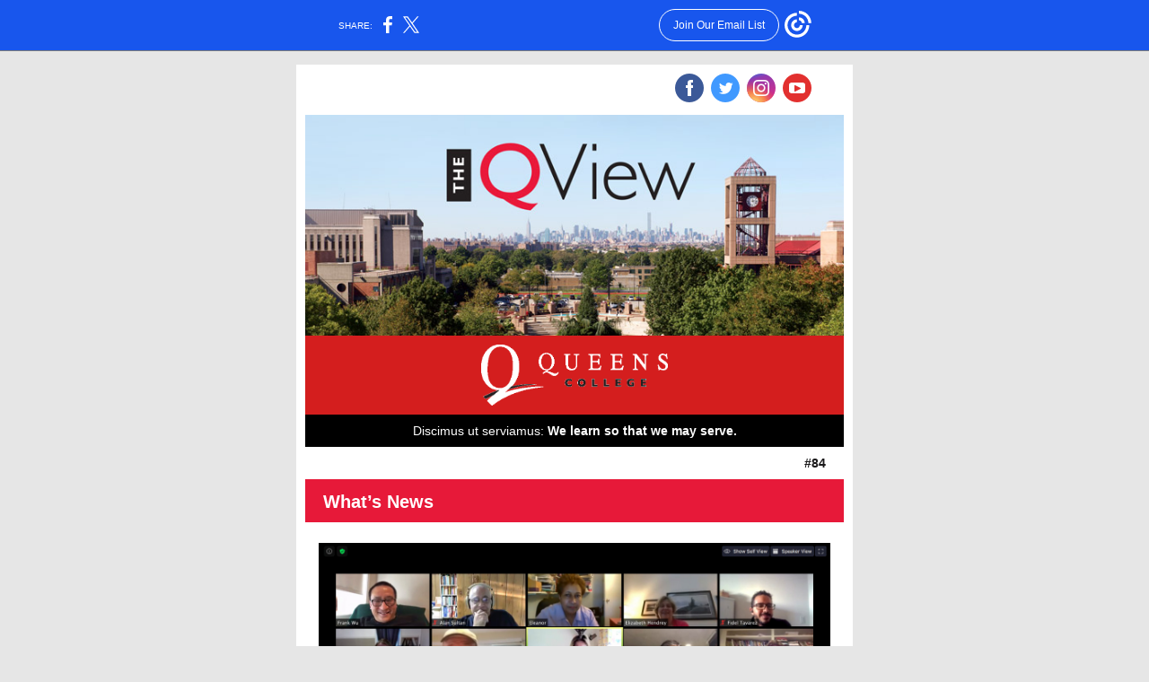

--- FILE ---
content_type: text/html; charset=utf-8
request_url: https://myemail-api.constantcontact.com/The-QView--84.html?soid=1103033957415&aid=bs7vCOKNnO8
body_size: 16908
content:
<!DOCTYPE html><html xmlns:fb="https://www.facebook.com/2008/fbml"><head><meta property="og:title" content="The QView #84"><meta property="og:site_name" content="Queens College, CUNY"><meta property="og:image" content="https://files.constantcontact.com/72c72f1d001/6d6b58ae-08b4-479d-992c-0ca5ea082c40.jpg"><meta property="og:image:width" content="600"><meta property="og:image" content="http://files.constantcontact.com/72c72f1d001/368d098f-a88c-4525-8ca5-48be2dd0fc57.png"><meta property="og:image:width" content="208"><meta property="og:image" content="https://files.constantcontact.com/72c72f1d001/f453bcb6-2f92-447c-81b0-2673676e021a.jpg"><meta property="og:image:width" content="570"><meta property="og:image" content="https://files.constantcontact.com/72c72f1d001/5a24df4d-8ba7-499d-b4aa-3fab9bfc3cee.jpg"><meta property="og:image:width" content="547"><meta property="og:image" content="https://files.constantcontact.com/72c72f1d001/486bf3d5-056e-404c-bb2e-0ce8f077e7df.jpg"><meta property="og:image:width" content="270"><meta property="og:image" content="https://files.constantcontact.com/72c72f1d001/bbe9295e-98d5-4e8c-b8f1-5a269a88d6eb.jpg"><meta property="og:image:width" content="270"><meta property="og:image" content="https://files.constantcontact.com/72c72f1d001/52c74399-5360-4ded-8764-41a1e3cb1cfa.png"><meta property="og:image:width" content="216"><meta property="og:image" content="https://files.constantcontact.com/72c72f1d001/6a2b0b7d-29c8-4b4d-b6aa-b1ddaa51b042.jpg"><meta property="og:image:width" content="552"><meta property="og:image" content="https://files.constantcontact.com/72c72f1d001/94f098bb-f496-4555-9eb0-8389f2a4d79f.jpg"><meta property="og:image:width" content="180"><meta property="og:image" content="https://files.constantcontact.com/72c72f1d001/ebcd5ed1-f9dd-4e0a-a773-559f4af78d36.jpg"><meta property="og:image:width" content="179"><meta property="og:image" content="https://files.constantcontact.com/72c72f1d001/3351454e-24cf-4423-95f0-d5360ed332dc.jpg"><meta property="og:image:width" content="180"><meta property="og:image" content="https://files.constantcontact.com/72c72f1d001/5785e2d2-7e65-4e4e-ad57-dad1ca0510b0.jpg"><meta property="og:image:width" content="562"><meta property="og:image" content="https://files.constantcontact.com/72c72f1d001/86857480-d199-4b2c-b92d-4fa9be8f2c3d.jpg"><meta property="og:image:width" content="187"><meta property="og:image" content="https://files.constantcontact.com/72c72f1d001/bdd3f11c-7cc6-4af7-a505-3e3f8b23c97b.png"><meta property="og:image:width" content="290"><meta property="og:image" content="https://files.constantcontact.com/72c72f1d001/08aae522-0700-4b71-a8ac-493d51ef1fd7.png"><meta property="og:image:width" content="219"><meta property="og:image" content="https://files.constantcontact.com/72c72f1d001/f6959906-b4c2-420d-9f9a-a3f1291b3daa.jpg"><meta property="og:image:width" content="195"><meta property="og:image" content="https://files.constantcontact.com/72c72f1d001/09f06b7e-c1e9-425b-9983-5eca12285c3a.jpg"><meta property="og:image:width" content="562"><meta property="og:image" content="https://files.constantcontact.com/72c72f1d001/2455a70e-a388-4122-989d-c3952dedcef6.jpg"><meta property="og:image:width" content="303"><meta property="og:image" content="https://files.constantcontact.com/72c72f1d001/29bf0e49-d18b-4a16-987e-aabe793f1a94.gif"><meta property="og:image:width" content="201"><meta property="og:image" content="https://files.constantcontact.com/72c72f1d001/aa480930-53f0-400f-b16e-3f1e3006dd87.png"><meta property="og:image:width" content="205"><meta property="og:image" content="https://files.constantcontact.com/72c72f1d001/14de95c3-3d7b-415d-b59d-68779487c740.jpg"><meta property="og:image:width" content="209"><meta property="og:image" content="https://files.constantcontact.com/72c72f1d001/2c19911e-9f4e-4862-9fd9-327a2c162563.jpg"><meta property="og:image:width" content="180"><meta property="og:image" content="https://files.constantcontact.com/72c72f1d001/884f9ea6-73ec-43c0-a7d6-8e855e5144b2.jpg"><meta property="og:image:width" content="179"><meta property="og:image" content="https://files.constantcontact.com/72c72f1d001/65345711-2321-4fec-b77c-6508e611187c.jpg"><meta property="og:image:width" content="180"><meta property="og:description" content="‌ ‌ ‌ ‌ ‌ Discimus ut serviamus: We learn so that we may serve. #84 What’s News In a QC tradition updated for current conditions, new faculty had the opportunity to meet President Frank H. Wu, senior ">
<meta content="text/html; charset=utf-8" http-equiv="Content-Type">
<meta content="width=device-width, initial-scale=1.0" name="viewport">
<meta charset="UTF-8">
<meta name="viewport" content="width=device-width, initial-scale=1, maximum-scale=1">
<!--[if gte mso 9]>
<style id="ol-styles">
/* OUTLOOK-SPECIFIC STYLES */
li {
text-indent: -1em;
padding: 0;
margin: 0;
line-height: 1.2;
}
ul, ol {
padding: 0;
margin: 0 0 0 40px;
}
p {
margin: 0;
padding: 0;
margin-bottom: 0;
}
sup {
font-size: 85% !important;
}
sub {
font-size: 85% !important;
}
</style>
<![endif]-->
<style id="template-styles-head" data-premailer="ignore">
.footer-main-width {
width: 630px!important;
max-width: 630px;
}
table {
border-collapse: collapse;
table-layout: fixed;
}
.bgimage {
table-layout: auto;
}
.preheader-container {
color: transparent;
display: none;
font-size: 1px;
line-height: 1px;
max-height: 0px;
max-width: 0px;
opacity: 0;
overflow: hidden;
}
/* LIST AND p STYLE OVERRIDES */
.editor-text p {
margin: 0;
padding: 0;
margin-bottom: 0;
}
.editor-text ul,
.editor-text ol {
padding: 0;
margin: 0 0 0 40px;
}
.editor-text li {
padding: 0;
margin: 0;
line-height: 1.2;
}
/* ==================================================
CLIENT/BROWSER SPECIFIC OVERRIDES
================================================== */
/* IE: correctly scale images with w/h attbs */
img {
-ms-interpolation-mode: bicubic;
}
/* Text Link Style Reset */
a {
text-decoration: underline;
}
/* iOS: Autolink styles inherited */
a[x-apple-data-detectors] {
text-decoration: underline !important;
font-size: inherit !important;
font-family: inherit !important;
font-weight: inherit !important;
line-height: inherit !important;
color: inherit !important;
}
/* FF/Chrome: Smooth font rendering */
.editor-text, .MainTextFullWidth {
-webkit-font-smoothing: antialiased;
-moz-osx-font-smoothing: grayscale;
}
/* Gmail/Web viewport fix */
u + .body .template-body {
width: 630px;
}
@media only screen and (max-width:480px) {
u + .body .template-body {
width: 100% !important;
}
}
/* Office365/Outlook.com image reset */
[office365] button, [office365] .divider-base div, [office365] .spacer-base div, [office365] .editor-image div { display: block !important; }
</style>
<style>@media only screen and (max-width:480px) {
table {
border-collapse: collapse;
}
.main-width {
width: 100% !important;
}
.mobile-hidden {
display: none !important;
}
td.OneColumnMobile {
display: block !important;
}
.OneColumnMobile {
width: 100% !important;
}
td.editor-col .editor-text {
padding-left: 20px !important; padding-right: 20px !important;
}
td.editor-col .editor-image.editor-image-hspace-on td {
padding-left: 20px !important; padding-right: 20px !important;
}
td.editor-col .editor-button-container {
padding-left: 20px !important; padding-right: 20px !important;
}
td.editor-col .editor-social td {
padding-left: 20px !important; padding-right: 20px !important;
}
td.editor-col .block-margin {
padding-left: 20px !important; padding-right: 20px !important;
}
td.editor-col td.block-margin .editor-text {
padding-left: 0px !important; padding-right: 0px !important;
}
td.editor-col td.block-margin .editor-image.editor-image-hspace-on td {
padding-left: 0px !important; padding-right: 0px !important;
}
td.editor-col td.block-margin .editor-button-container {
padding-left: 0px !important; padding-right: 0px !important;
}
td.editor-col td.block-margin .editor-social td {
padding-left: 0px !important; padding-right: 0px !important;
}
.editor-button td > table tr > td {
padding: 0px 0px 0px 0px !important;
}
.editor-button td > table tr > td td {
padding: 9px 15px 10px 15px !important;
}
.layout {
padding: 15px 9px 15px 9px !important;
}
.layout-container-border {
padding: 1px 1px 1px 1px !important;
}
.layout-container {
padding: 0px 0px 0px 0px !important;
}
.editor-image img {
width: auto !important; margin-left: auto !important; margin-right: auto !important;
}
.editor-image .image-cell {
padding-bottom: 15px !important;
}
.editor-text {
font-size: 16px !important;
}
.preheader-text {
font-size: 12px !important;
}
.section-headline-text {
font-size: 24px !important;
}
.headline-text {
font-size: 24px !important;
}
.subheadline-text {
font-size: 20px !important;
}
.feature {
padding-top: 0px !important; padding-bottom: 0px !important;
}
.layout-outer {
padding: 0px 20px !important;
}
.feature-heading-text {
font-size: 20px !important;
}
.feature-text {
font-size: 16px !important;
}
.split.editor-col {
margin-top: 0px !important;
}
.split.editor-col ~ .split.editor-col {
margin-top: 10px !important;
}
.split-layout-margin {
padding: 0px 20px !important;
}
.article {
padding-top: 0px !important; padding-bottom: 0px !important;
}
.article-heading-text {
font-size: 20px !important;
}
.article-text {
font-size: 16px !important;
}
.social-container {
text-align: center !important;
}
.social-text {
font-size: 14px !important;
}
.cpn-heading-text {
font-size: 28px !important;
}
.editor-cpn-heading-text {
font-size: 28px !important;
}
td.col-divided .editor-col {
border-right: 0px solid #FFFFFF !important; border-bottom: 1px solid #FFFFFF !important;
}
td.col-divided td.editor-col:last-of-type {
border-bottom: 0 !important;
}
.col-divided {
padding: 0 20px !important;
}
td.col-divided .editor-col .editor-text {
padding-left: 0px !important; padding-right: 0px !important;
}
td.col-divided .editor-col .editor-image.editor-image-hspace-on td {
padding-left: 0px !important; padding-right: 0px !important;
}
td.col-divided .editor-col .editor-button-container {
padding-left: 0px !important; padding-right: 0px !important;
}
td.col-divided .editor-col .editor-social td {
padding-left: 0px !important; padding-right: 0px !important;
}
td.col-divided .editor-col .block-margin {
padding-left: 0px !important; padding-right: 0px !important;
}
.action-block .poll-answer {
width: 100% !important; display: block !important;
}
.action-block .poll-button {
width: 100% !important;
}
div.MobileFooter {
font-size: 11px !important;
}
td.FooterMobile {
padding: 0px 10px 0px 10px !important;
}
td.MainCenter {
width: 100% !important;
}
table.MainSide {
display: none !important;
}
img.MainSide {
display: none !important;
}
td.MainSide {
display: none !important;
}
.rsvp-button-inner {
padding: 0px 0px 10px 0px !important;
}
.rsvp-button-outer {
width: 100% !important; max-width: 100% !important;
}
.action-block .poll-answer {
width: 100% !important; display: block !important;
}
.action-block .poll-button {
width: 100% !important;
}
div.MobileFooter {
font-size: 11px !important;
}
td.FooterMobile {
padding: 0px 10px 0px 10px !important;
}
td.MainCenter {
width: 100% !important;
}
table.MainSide {
display: none !important;
}
img.MainSide {
display: none !important;
}
td.MainSide {
display: none !important;
}
.rsvp-button-inner {
padding: 0px 0px 10px 0px !important;
}
.rsvp-button-outer {
width: 100% !important; max-width: 100% !important;
}
.action-block .poll-answer {
width: 100% !important; display: block !important;
}
.action-block .poll-button {
width: 100% !important;
}
div.MobileFooter {
font-size: 11px !important;
}
td.FooterMobile {
padding: 0px 10px 0px 10px !important;
}
td.MainCenter {
width: 100% !important;
}
table.MainSide {
display: none !important;
}
img.MainSide {
display: none !important;
}
td.MainSide {
display: none !important;
}
.rsvp-button-inner {
padding: 0px 0px 10px 0px !important;
}
.rsvp-button-outer {
width: 100% !important; max-width: 100% !important;
}
.action-block .poll-answer {
width: 100% !important; display: block !important;
}
.action-block .poll-button {
width: 100% !important;
}
div.MobileFooter {
font-size: 11px !important;
}
td.FooterMobile {
padding: 0px 10px 0px 10px !important;
}
td.MainCenter {
width: 100% !important;
}
table.MainSide {
display: none !important;
}
img.MainSide {
display: none !important;
}
td.MainSide {
display: none !important;
}
.rsvp-button-inner {
padding: 0px 0px 10px 0px !important;
}
.rsvp-button-outer {
width: 100% !important; max-width: 100% !important;
}
.action-block .poll-answer {
width: 100% !important; display: block !important;
}
.action-block .poll-button {
width: 100% !important;
}
div.MobileFooter {
font-size: 11px !important;
}
td.FooterMobile {
padding: 0px 10px 0px 10px !important;
}
td.MainCenter {
width: 100% !important;
}
table.MainSide {
display: none !important;
}
img.MainSide {
display: none !important;
}
td.MainSide {
display: none !important;
}
.rsvp-button-inner {
padding: 0px 0px 10px 0px !important;
}
.rsvp-button-outer {
width: 100% !important; max-width: 100% !important;
}
.cpn-heading-text {
font-size: 28px !important;
}
.editor-cpn-heading-text {
font-size: 28px !important;
}
.action-block .poll-answer {
width: 100% !important; display: block !important;
}
.action-block .poll-button {
width: 100% !important;
}
div.MobileFooter {
font-size: 11px !important;
}
td.FooterMobile {
padding: 0px 10px 0px 10px !important;
}
td.MainCenter {
width: 100% !important;
}
table.MainSide {
display: none !important;
}
img.MainSide {
display: none !important;
}
td.MainSide {
display: none !important;
}
.rsvp-button-inner {
padding: 0px 0px 10px 0px !important;
}
.rsvp-button-outer {
width: 100% !important; max-width: 100% !important;
}
.cpn-heading-text {
font-size: 28px !important;
}
.action-block .poll-answer {
width: 100% !important; display: block !important;
}
.action-block .poll-button {
width: 100% !important;
}
div.MobileFooter {
font-size: 11px !important;
}
td.FooterMobile {
padding: 0px 10px 0px 10px !important;
}
td.MainCenter {
width: 100% !important;
}
table.MainSide {
display: none !important;
}
img.MainSide {
display: none !important;
}
td.MainSide {
display: none !important;
}
.rsvp-button-inner {
padding: 0px 0px 10px 0px !important;
}
.rsvp-button-outer {
width: 100% !important; max-width: 100% !important;
}
.action-block .poll-answer {
width: 100% !important; display: block !important;
}
.action-block .poll-button {
width: 100% !important;
}
div.MobileFooter {
font-size: 11px !important;
}
td.FooterMobile {
padding: 0px 10px 0px 10px !important;
}
td.MainCenter {
width: 100% !important;
}
table.MainSide {
display: none !important;
}
img.MainSide {
display: none !important;
}
td.MainSide {
display: none !important;
}
.rsvp-button-inner {
padding: 0px 0px 10px 0px !important;
}
.rsvp-button-outer {
width: 100% !important; max-width: 100% !important;
}
td.editor-col .block-margin .editor-text {
padding-left: 0px !important; padding-right: 0px !important;
}
td.editor-col .block-margin .editor-image.editor-image-hspace-on td {
padding-left: 0px !important; padding-right: 0px !important;
}
td.editor-col .block-margin .editor-button-container {
padding-left: 0px !important; padding-right: 0px !important;
}
td.editor-col .block-margin .editor-social td {
padding-left: 0px !important; padding-right: 0px !important;
}
.action-block .poll-answer {
width: 100% !important; display: block !important;
}
.action-block .poll-button {
width: 100% !important;
}
div.MobileFooter {
font-size: 11px !important;
}
td.FooterMobile {
padding: 0px 10px 0px 10px !important;
}
td.MainCenter {
width: 100% !important;
}
table.MainSide {
display: none !important;
}
img.MainSide {
display: none !important;
}
td.MainSide {
display: none !important;
}
.rsvp-button-inner {
padding: 0px 0px 10px 0px !important;
}
.rsvp-button-outer {
width: 100% !important; max-width: 100% !important;
}
.column .editor-text {
padding-left: 20px !important; padding-right: 20px !important;
}
.column .editor-image.editor-image-hspace-on td {
padding-left: 20px !important; padding-right: 20px !important;
}
.column .editor-button-container {
padding-left: 20px !important; padding-right: 20px !important;
}
.column .editor-social td {
padding-left: 20px !important; padding-right: 20px !important;
}
.column .block-margin {
padding-left: 20px !important; padding-right: 20px !important;
}
.column-left .editor-text {
padding-left: 20px !important; padding-right: 20px !important;
}
.column-left .editor-image.editor-image-hspace-on td {
padding-left: 20px !important; padding-right: 20px !important;
}
.column-left .editor-button-container {
padding-left: 20px !important; padding-right: 20px !important;
}
.column-left .editor-social td {
padding-left: 20px !important; padding-right: 20px !important;
}
.column-left .block-margin {
padding-left: 20px !important; padding-right: 20px !important;
}
.column-right .editor-text {
padding-left: 20px !important; padding-right: 20px !important;
}
.column-right .editor-image.editor-image-hspace-on td {
padding-left: 20px !important; padding-right: 20px !important;
}
.column-right .editor-button-container {
padding-left: 20px !important; padding-right: 20px !important;
}
.column-right .editor-social td {
padding-left: 20px !important; padding-right: 20px !important;
}
.column-right .block-margin {
padding-left: 20px !important; padding-right: 20px !important;
}
.split.column-right {
margin-top: 10px !important;
}
.action-block .editor-text {
padding-left: 0px !important; padding-right: 0px !important;
}
.action-block .poll-answer {
width: 100% !important; display: block !important;
}
.action-block .poll-button {
width: 100% !important;
}
.web-content .editor-text {
padding-left: 10px !important; padding-right: 10px !important;
}
.web-content .editor-text {
padding-left: 10px !important; padding-right: 10px !important;
}
div.MobileFooter {
font-size: 11px !important;
}
td.FooterMobile {
padding: 0px 10px 0px 10px !important;
}
td.MainCenter {
width: 100% !important;
}
table.MainSide {
display: none !important;
}
img.MainSide {
display: none !important;
}
td.MainSide {
display: none !important;
}
.rsvp .editor-text {
padding-left: 0px !important; padding-right: 0px !important;
}
.rsvp-button-container {
padding-left: 0px !important; padding-right: 0px !important;
}
.rsvp-button-inner {
padding-left: 0px !important; padding-right: 0px !important;
}
.rsvp-inner {
padding-left: 20px !important; padding-right: 20px !important;
}
.split {
border-top: 5px solid #ffffff; border-bottom: 5px solid #ffffff; padding: 5px 0px !important;
}
.coupon {
padding: 10px 20px 10px 20px !important;
}
.coupon td.coupon-heading-text {
padding: 15px 10px 15px 10px !important; font-size: 28px !important;
}
.coupon td.coupon-text {
padding: 10px 10px 10px 10px !important; font-size: 16px !important;
}
.action-block .editor-text {
padding-left: 0px !important; padding-right: 0px !important;
}
.action-block .poll-answer {
width: 100% !important; display: block !important;
}
.action-block .poll-button {
width: 100% !important;
}
.web-content .editor-text {
padding-left: 10px !important; padding-right: 10px !important;
}
.web-content .editor-text {
padding-left: 10px !important; padding-right: 10px !important;
}
div.MobileFooter {
font-size: 11px !important;
}
td.FooterMobile {
padding: 0px 10px 0px 10px !important;
}
td.MainCenter {
width: 100% !important;
}
table.MainSide {
display: none !important;
}
img.MainSide {
display: none !important;
}
td.MainSide {
display: none !important;
}
.rsvp .editor-text {
padding-left: 0px !important; padding-right: 0px !important;
}
.rsvp-button-container {
padding-left: 0px !important; padding-right: 0px !important;
}
.rsvp-button-inner {
padding-left: 0px !important; padding-right: 0px !important;
}
.rsvp-inner {
padding-left: 20px !important; padding-right: 20px !important;
}
.action-block .editor-text {
padding-left: 0px !important; padding-right: 0px !important;
}
.action-block .poll-answer {
width: 100% !important; display: block !important;
}
.action-block .poll-button {
width: 100% !important;
}
.web-content .editor-text {
padding-left: 10px !important; padding-right: 10px !important;
}
.web-content .editor-text {
padding-left: 10px !important; padding-right: 10px !important;
}
div.MobileFooter {
font-size: 11px !important;
}
td.FooterMobile {
padding: 0px 10px 0px 10px !important;
}
td.MainCenter {
width: 100% !important;
}
table.MainSide {
display: none !important;
}
img.MainSide {
display: none !important;
}
td.MainSide {
display: none !important;
}
.rsvp .editor-text {
padding-left: 0px !important; padding-right: 0px !important;
}
.rsvp-button-container {
padding-left: 0px !important; padding-right: 0px !important;
}
.rsvp-button-inner {
padding-left: 0px !important; padding-right: 0px !important;
}
.rsvp-inner {
padding-left: 20px !important; padding-right: 20px !important;
}
.footer-main-width {
width: 100% !important;
}
.footer-mobile-hidden {
display: none !important;
}
.footer-mobile-hidden {
display: none !important;
}
.footer-column {
display: block !important;
}
.footer-mobile-stack {
display: block !important;
}
.footer-mobile-stack-padding {
padding-top: 3px;
}
}
@media only screen and (max-width:320px) {
.layout {
padding: 0px 0px 0px 0px !important;
}
}
@media screen {
@font-face {
font-family: ''; font-style: normal; font-weight: 400; src: local(''), local(''), url() format(''); unicode-range: U+0000-00FF, U+0131, U+0152-0153, U+02C6, U+02DA, U+02DC, U+2000-206F, U+2074, U+20AC, U+2212, U+2215;
}
}
</style>
<title>The QView #84</title><script type="text/javascript">
var __plink_targets = {
"linkedin.post": "https://s.rs6.net/t?sid=1103033957415&e=bs7vCOKNnO8&c=4&r=1",
"addthis.share": "https://s.rs6.net/t?sid=1103033957415&e=bs7vCOKNnO8&c=5&r=1",
"facebook.like": "https://s.rs6.net/t?sid=1103033957415&e=bs7vCOKNnO8&c=2&r=0",
"twitter.tweet": "https://s.rs6.net/t?sid=1103033957415&e=bs7vCOKNnO8&c=3&r=1",
"x.tweet": "https://s.rs6.net/t?sid=1103033957415&e=bs7vCOKNnO8&c=3&r=1",
"facebook.share": "https://s.rs6.net/t?sid=1103033957415&e=bs7vCOKNnO8&c=1&r=1",
"facebook.send": "https://s.rs6.net/t?sid=1103033957415&e=bs7vCOKNnO8&c=6&r=0",
"permalink.view": "https://s.rs6.net/t?sid=1103033957415&e=bs7vCOKNnO8&c=0&r=0"
};
</script>
<script type="text/javascript" src="https://myemail-op.constantcontact.com/page/js/campaignPage.js?soid=hb4e4idab&visitorHost=https%3A%2F%2Fvisitor.constantcontact.com&pageName=The%20QView%20%2384"></script>
</head>
<body class="body" align="center" style="width: 100%; min-width: 100%; -webkit-text-size-adjust: 100%; -ms-text-size-adjust: 100%; background-color: #E6E6E6; margin: 0px; padding: 0px;" bgcolor="#E6E6E6">
<table class="template-body" border="0" cellpadding="0" cellspacing="0" style="text-align: center; min-width: 100%;" width="100%">
<tbody><tr>
<td class="preheader-container">
<div>
<div id="preheader" style="display: none; font-size: 1px; color: transparent; line-height: 1px; max-height: 0px; max-width: 0px; opacity: 0; overflow: hidden;">
<span data-entity-ref="preheader"></span>
</div>

</div>
</td>
</tr>
<tr>
<td class="template-shell-container" align="center">
<div class="bgcolor" style="background-color: #E6E6E6;">
<table class="bgimage" width="100%" border="0" cellpadding="0" cellspacing="0" style="background-color: #E6E6E6;" bgcolor="#E6E6E6">
<tbody>
<tr>
<td align="center">
<table class="main-width" width="630" align="center" border="0" cellpadding="0" cellspacing="0" style="width: 630px;">
<tbody>
<tr>
<td class="layout" align="center" valign="top" style="padding: 15px 5px;">
<table width="100%" align="center" border="0" cellpadding="0" cellspacing="0">
<tbody>
<tr>
<td class="layout-container-border" align="center" valign="top" style="background-color: #FFFFFF; padding: 10px;" bgcolor="#FFFFFF">
<table width="100%" align="center" border="0" cellpadding="0" cellspacing="0" style="background-color: #FFFFFF;" bgcolor="#FFFFFF">
<tbody>
<tr>
<td class="layout-container" align="center" valign="top" style="background-color: #ffffff; padding: 0;" bgcolor="#ffffff">
<div class="">
<table width="100%" cellpadding="0" cellspacing="0" border="0" class="galileo-ap-layout-editor" style="min-width: 100%;">
<tbody>
<tr>
<td class=" editor-col OneColumnMobile" width="65%" align="" valign="top">
<div><div class="column-resize-bar">
<span class="line"></span>
<span class="grabber"></span>
</div></div>
<div class="gl-contains-text">
<table width="100%" style="min-width: 100%;" cellpadding="0" cellspacing="0" border="0">
<tbody>
<tr>
<td class="editor-text article-heading-text" align="left" valign="top" style="font-family: Verdana,Geneva,sans-serif; font-size: 16px; color: #FF0000; text-align: left; display: block; word-wrap: break-word; line-height: 1.2; font-weight: bold; padding: 10px 10px 10px 20px;">
<div></div>
<div class="text-container galileo-ap-content-editor">‌</div>
</td>
</tr>
</tbody>
</table>
</div>
</td>
<td class=" editor-col OneColumnMobile" width="35%" align="" valign="top">
<div class="gl-contains-social-button">
<table class="editor-social" width="100%" cellpadding="0" cellspacing="0" border="0" style="width: 100%; min-width: 100%;">
<tbody>
<tr>
<td class="social-container social-container" align="center" style="padding: 0px 20px 10px 10px;">
<div class="galileo-ap-content-editor">
<a href="https://www.facebook.com/QueensCollege" style="display: inline-block; text-decoration: none;">
<img alt="Facebook" width="32" border="0" src="https://imgssl.constantcontact.com/galileo/images/templates/Galileo-SocialMedia/facebook-visit-default.png" style="display: inline-block; margin: 0; padding: 0;"> ‌
</a>
<a href="https://twitter.com/LibraryQc" style="display: inline-block; text-decoration: none;">
<img alt="Twitter" width="32" border="0" src="https://imgssl.constantcontact.com/galileo/images/templates/Galileo-SocialMedia/twitter-visit-default.png" style="display: inline-block; margin: 0; padding: 0;"> ‌
</a>
<a href="https://www.instagram.com/qclibrary/" style="display: inline-block; text-decoration: none;">
<img alt="Instagram" width="32" border="0" src="https://imgssl.constantcontact.com/galileo/images/templates/Galileo-SocialMedia/instagram-visit-default.png" style="display: inline-block; margin: 0; padding: 0;"> ‌
</a>
<a href="https://www.youtube.com/user/CUNYQueensCollege" style="display: inline-block; text-decoration: none;">
<img alt="YouTube" width="32" border="0" src="https://imgssl.constantcontact.com/galileo/images/templates/Galileo-SocialMedia/youtube-visit-default.png" style="display: inline-block; margin: 0; padding: 0;"> ‌
</a>
</div>
</td>
</tr>
</tbody>
</table>
</div>
</td>
</tr>
</tbody>
</table>
<table width="100%" cellpadding="0" cellspacing="0" border="0" class="galileo-ap-layout-editor" style="min-width: 100%;">
<tbody>
<tr>
<td class=" editor-col OneColumnMobile" width="100%" align="" valign="top" style="background-color: rgb(212, 30, 30);" bgcolor="D41E1E">
<div class="gl-contains-image">
<table class="editor-image editor-image" style="min-width: 100%;" width="100%" cellpadding="0" cellspacing="0" border="0">
<tbody>
<tr>
<td align="center" valign="top" style="padding-top: 0px; padding-bottom: 0px;">
<div class="publish-container">  <img alt="" class="" style="display: block; height: auto !important; max-width: 100% !important;" width="600" border="0" hspace="0" vspace="0" src="https://files.constantcontact.com/72c72f1d001/6d6b58ae-08b4-479d-992c-0ca5ea082c40.jpg">
</div>
</td>
</tr>
</tbody>
</table>
</div>
</td>
</tr>
</tbody>
</table>
<table width="100%" cellpadding="0" cellspacing="0" border="0" class="galileo-ap-layout-editor" style="min-width: 100%;">
<tbody>
<tr>
<td class=" editor-col OneColumnMobile" width="100%" align="" valign="top" style="background-color: rgb(212, 30, 30);" bgcolor="D41E1E">
<div class="gl-contains-image">
<table class="editor-image  editor-image-vspace-on" style="min-width: 100%;" width="100%" cellpadding="0" cellspacing="0" border="0">
<tbody>
<tr>
<td align="center" valign="top" style="padding-top: 10px; padding-bottom: 10px;">
<div class="publish-container">  <img alt="" class="" style="display: block; height: auto !important; max-width: 100% !important;" width="208" border="0" hspace="0" vspace="0" src="https://files.constantcontact.com/72c72f1d001/368d098f-a88c-4525-8ca5-48be2dd0fc57.png">
</div>
</td>
</tr>
</tbody>
</table>
</div>
</td>
</tr>
</tbody>
</table>
<table width="100%" cellpadding="0" cellspacing="0" border="0" class="galileo-ap-layout-editor" style="min-width: 100%;">
<tbody>
<tr>
<td class=" editor-col OneColumnMobile" width="100%" align="" valign="top" style="background-color: rgb(0, 0, 0);" bgcolor="000000">
<div class="gl-contains-text">
<table width="100%" style="min-width: 100%;" cellpadding="0" cellspacing="0" border="0">
<tbody>
<tr>
<td class="editor-text editor-text " align="left" valign="top" style="font-family: Verdana,Geneva,sans-serif; font-size: 14px; color: #1A191A; text-align: left; display: block; word-wrap: break-word; line-height: 1.2; padding: 10px 20px;">
<div></div>
<div class="text-container galileo-ap-content-editor"><div><div style="text-align: center;" align="center">
<span style="font-size: 14px; color: rgb(255, 255, 255); font-family: Verdana, Geneva, sans-serif;">Discimus ut serviamus: </span><span style="font-size: 14px; color: rgb(255, 255, 255); font-family: Verdana, Geneva, sans-serif; font-weight: bold;">We learn so that we may serve.</span>
</div></div></div>
</td>
</tr>
</tbody>
</table>
</div>
</td>
</tr>
</tbody>
</table>
<table width="100%" cellpadding="0" cellspacing="0" border="0" class="galileo-ap-layout-editor" style="min-width: 100%;">
<tbody>
<tr>
</tr>
</tbody>
</table>
<table width="100%" cellpadding="0" cellspacing="0" border="0" class="galileo-ap-layout-editor" style="min-width: 100%;">
<tbody>
<tr>
<td class=" editor-col OneColumnMobile" width="100%" align="" valign="top" style="background-color: rgb(255, 255, 255);" bgcolor="FFFFFF">
<div class="gl-contains-text">
<table width="100%" style="min-width: 100%;" cellpadding="0" cellspacing="0" border="0">
<tbody>
<tr>
<td class="editor-text editor-text " align="left" valign="top" style="font-family: Verdana,Geneva,sans-serif; font-size: 14px; color: #1A191A; text-align: left; display: block; word-wrap: break-word; line-height: 1.2; padding: 10px 20px;">
<div></div>
<div class="text-container galileo-ap-content-editor"><div><div style="text-align: right;" align="right"><span style="font-weight: bold; font-family: Verdana, Geneva, sans-serif;">#84</span></div></div></div>
</td>
</tr>
</tbody>
</table>
</div>
</td>
</tr>
</tbody>
</table>
<table width="100%" cellpadding="0" cellspacing="0" border="0" class="galileo-ap-layout-editor" style="min-width: 100%;">
<tbody>
<tr>
<td class=" editor-col OneColumnMobile" width="100%" align="" valign="top" style="background-color: rgb(231, 25, 57);" bgcolor="E71939">
<div class="gl-contains-text">
<table width="100%" style="min-width: 100%;" cellpadding="0" cellspacing="0" border="0">
<tbody>
<tr>
<td class="editor-text headline-text" align="left" valign="top" style="font-family: Verdana,Geneva,sans-serif; font-size: 24px; color: #FF0000; text-align: center; display: block; word-wrap: break-word; line-height: 1.2; font-weight: bold; padding: 10px 20px;">
<div></div>
<div class="text-container galileo-ap-content-editor"><div><div style="text-align: left;" align="left">
<span style="font-family: Verdana, Geneva, sans-serif;"> </span><span style="font-family: Verdana, Geneva, sans-serif; font-weight: bold; font-size: 20px; color: rgb(255, 255, 255);">What’s News</span><span style="font-family: Verdana, Geneva, sans-serif;"> </span>
</div></div></div>
</td>
</tr>
</tbody>
</table>
</div>
</td>
</tr>
</tbody>
</table>
<table width="100%" cellpadding="0" cellspacing="0" border="0" class="galileo-ap-layout-editor" style="min-width: 100%;">
<tbody>
<tr>
<td class=" editor-col OneColumnMobile" width="100%" align="" valign="top">
<div class="gl-contains-spacer">
<table class="editor-spacer" width="100%" cellpadding="0" cellspacing="0" border="0">
<tbody>
<tr>
<td class="" align="center" valign="top">
<table width="100%" cellspacing="0" cellpadding="0" border="0">
<tbody>
<tr>
<td class="spacer-base" width="100%" valign="top" align="center" style="padding-bottom: 12px; height: 1px; line-height: 1px;">
<div><img alt="" src="https://imgssl.constantcontact.com/letters/images/1101116784221/S.gif" width="5" vspace="0" hspace="0" height="1" border="0" style="display: block; height: 1px; width: 5px;"></div>
</td>
</tr>
</tbody>
</table>
</td>
</tr>
</tbody>
</table>
</div>
</td>
</tr>
</tbody>
</table>
<table width="100%" cellpadding="0" cellspacing="0" border="0" class="galileo-ap-layout-editor" style="min-width: 100%;">
<tbody>
<tr>
<td class=" editor-col OneColumnMobile" width="100%" align="" valign="top">
<div class="gl-contains-image">
<table class="editor-image editor-image  editor-image-vspace-on" style="min-width: 100%;" width="100%" cellpadding="0" cellspacing="0" border="0">
<tbody>
<tr>
<td align="center" valign="top" style="padding-top: 10px; padding-bottom: 10px;">
<div class="publish-container">  <img alt="" class="" style="display: block; height: auto !important; max-width: 100% !important;" width="570" border="0" hspace="0" vspace="0" src="https://files.constantcontact.com/72c72f1d001/f453bcb6-2f92-447c-81b0-2673676e021a.jpg">
</div>
</td>
</tr>
</tbody>
</table>
</div>
</td>
</tr>
</tbody>
</table>
<table width="100%" cellpadding="0" cellspacing="0" border="0" class="galileo-ap-layout-editor" style="min-width: 100%;">
<tbody>
<tr>
<td class=" editor-col OneColumnMobile" width="100%" align="" valign="top">
<div class="gl-contains-text">
<table width="100%" style="min-width: 100%;" cellpadding="0" cellspacing="0" border="0">
<tbody>
<tr>
<td class="editor-text editor-text " align="left" valign="top" style="font-family: Verdana,Geneva,sans-serif; font-size: 14px; color: #1A191A; text-align: left; display: block; word-wrap: break-word; line-height: 1.2; padding: 10px 20px;">
<div></div>
<div class="text-container galileo-ap-content-editor"><div><div><span style="color: rgb(0, 0, 0);">In a QC tradition updated for current conditions, new faculty had the opportunity to meet President Frank H. Wu, senior administrators, faculty colleagues and each other at a virtual reception on Tuesday, September 22. Breakout rooms encouraged conversations among smaller groups. A warm welcome was extended all around, with much positive connectivity.&nbsp;Follow-up is anticipated.&nbsp;</span></div></div></div>
</td>
</tr>
</tbody>
</table>
</div>
</td>
</tr>
</tbody>
</table>
<table width="100%" cellpadding="0" cellspacing="0" border="0" class="galileo-ap-layout-editor" style="min-width: 100%;">
<tbody>
<tr>
<td class="divider-container editor-col OneColumnMobile" width="100%" align="left" valign="top" style="background-color: rgb(255, 255, 255);" bgcolor="FFFFFF">
<div class="gl-contains-divider">
<table class="editor-divider" width="100%" cellpadding="0" cellspacing="0" border="0" style="min-width: 100%;">
<tbody>
<tr>
<td class="divider-container" align="center" valign="top">
<table width="100%" cellpadding="0" cellspacing="0" border="0" class="galileo-ap-content-editor" style="cursor: default; min-width: 100%;">
<tbody>
<tr>
<td class="divider-base divider-solid" width="100%" align="center" valign="top" style="padding: 9px 0px;">
<table style="width: 94%; min-width: 94%; height: 1px;" cellpadding="0" cellspacing="0" border="0" align="center">
<tbody>
<tr>
<td height="1" align="center" style="background-color: rgb(0, 0, 0); padding-bottom: 0px; border-bottom-style: none; height: 1px; line-height: 1px;" bgcolor="000000">
<div><img alt="" width="5" height="1" border="0" hspace="0" vspace="0" src="https://imgssl.constantcontact.com/letters/images/sys/S.gif" style="display: block; height: 1px; width: 5px;"></div>
</td>
</tr>
</tbody>
</table>
</td>
</tr>
</tbody>
</table>
</td>
</tr>
</tbody>
</table>
</div>
</td>
</tr>
</tbody>
</table>
<table width="100%" cellpadding="0" cellspacing="0" border="0" class="galileo-ap-layout-editor" style="min-width: 100%;">
<tbody>
<tr>
<td class=" editor-col OneColumnMobile" width="100%" align="" valign="top">
<div class="gl-contains-text">
<table width="100%" style="min-width: 100%;" cellpadding="0" cellspacing="0" border="0">
<tbody>
<tr>
<td class="editor-text editor-text " align="left" valign="top" style="font-family: Verdana,Geneva,sans-serif; font-size: 14px; color: #1A191A; text-align: left; display: block; word-wrap: break-word; line-height: 1.2; padding: 10px 20px;">
<div></div>
<div class="text-container galileo-ap-content-editor"><div><div><span style="font-size: 16px; color: rgb(255, 0, 0); font-weight: bold;">QC To Celebrate 83rd Anniversary </span></div></div></div>
</td>
</tr>
</tbody>
</table>
</div>
</td>
</tr>
</tbody>
</table>
<table width="100%" cellpadding="0" cellspacing="0" border="0" class="galileo-ap-layout-editor" style="min-width: 100%;">
<tbody>
<tr>
<td class=" editor-col OneColumnMobile" width="100%" align="" valign="top">
<div class="gl-contains-image">
<table class="editor-image editor-image  editor-image-vspace-on" style="min-width: 100%;" width="100%" cellpadding="0" cellspacing="0" border="0">
<tbody>
<tr>
<td align="center" valign="top" style="padding-top: 10px; padding-bottom: 10px;">
<div class="publish-container">  <img alt="" class="" style="display: block; height: auto !important; max-width: 100% !important;" width="547" border="0" hspace="0" vspace="0" src="https://files.constantcontact.com/72c72f1d001/5a24df4d-8ba7-499d-b4aa-3fab9bfc3cee.jpg">
</div>
</td>
</tr>
</tbody>
</table>
</div>
</td>
</tr>
</tbody>
</table>
<table width="100%" cellpadding="0" cellspacing="0" border="0" class="galileo-ap-layout-editor" style="min-width: 100%;">
<tbody>
<tr>
<td class=" editor-col OneColumnMobile" width="100%" align="" valign="top">
<div class="gl-contains-text">
<table width="100%" style="min-width: 100%;" cellpadding="0" cellspacing="0" border="0">
<tbody>
<tr>
<td class="editor-text editor-text " align="left" valign="top" style="font-family: Verdana,Geneva,sans-serif; font-size: 14px; color: #1A191A; text-align: left; display: block; word-wrap: break-word; line-height: 1.2; padding: 10px 20px;">
<div></div>
<div class="text-container galileo-ap-content-editor"><div><div>Queens College opened doors to its first 400 students--roughly equal numbers of men and women--on October 11, 1937. "Keep your buildings low and your ideals high," New York City Mayor Fiorello LaGuardia recommended at Dedication Day later that month. As these photos (clockwise from top) from a German class, the Speech Department, and a math class of that era suggest, higher education used to be a more formal endeavor. LaGuardia might have quibbled over the construction of 13-floor Kiely Hall. But the college remains committed to its original vision of providing a top-quality, affordable education to talented students of every background. In that regard, QC is ageless. Happy Anniversary!</div></div></div>
</td>
</tr>
</tbody>
</table>
</div>
</td>
</tr>
</tbody>
</table>
<table width="100%" cellpadding="0" cellspacing="0" border="0" class="galileo-ap-layout-editor" style="min-width: 100%;">
<tbody>
<tr>
<td class="two-column editor-col OneColumnMobile" width="50%" align="left" valign="top">
<div><div class="column-resize-bar">
<span class="line"></span>
<span class="grabber"></span>
</div></div>
<div class="gl-contains-image">
<table class="editor-image content-image editor-image-vspace-on editor-image-hspace-on" style="min-width: 100%;" width="100%" cellpadding="0" cellspacing="0" border="0">
<tbody>
<tr>
<td align="left" valign="top" style="padding: 10px 10px 10px 20px;">
<div class="publish-container">  <img alt="" class="" style="display: block; height: auto; max-width: 100%;" width="270" border="0" hspace="0" vspace="0" src="https://files.constantcontact.com/72c72f1d001/486bf3d5-056e-404c-bb2e-0ce8f077e7df.jpg">
</div>
</td>
</tr>
</tbody>
</table>
</div>
</td>
<td class="two-column editor-col OneColumnMobile" width="50%" align="left" valign="top">
<div class="gl-contains-image">
<table class="editor-image content-image editor-image-vspace-on editor-image-hspace-on" style="min-width: 100%;" width="100%" cellpadding="0" cellspacing="0" border="0">
<tbody>
<tr>
<td align="right" valign="top" style="padding: 10px 20px 10px 10px;">
<div class="publish-container">  <img alt="" class="" style="display: block; height: auto; max-width: 100%;" width="270" border="0" hspace="0" vspace="0" src="https://files.constantcontact.com/72c72f1d001/bbe9295e-98d5-4e8c-b8f1-5a269a88d6eb.jpg">
</div>
</td>
</tr>
</tbody>
</table>
</div>
</td>
</tr>
</tbody>
</table>
<table width="100%" cellpadding="0" cellspacing="0" border="0" class="galileo-ap-layout-editor" style="min-width: 100%;">
<tbody>
<tr>
<td class="divider-container editor-col OneColumnMobile" width="100%" align="left" valign="top" style="background-color: rgb(255, 255, 255);" bgcolor="FFFFFF">
<div class="gl-contains-divider">
<table class="editor-divider" width="100%" cellpadding="0" cellspacing="0" border="0" style="min-width: 100%;">
<tbody>
<tr>
<td class="divider-container" align="center" valign="top">
<table width="100%" cellpadding="0" cellspacing="0" border="0" class="galileo-ap-content-editor" style="cursor: default; min-width: 100%;">
<tbody>
<tr>
<td class="divider-base divider-solid" width="100%" align="center" valign="top" style="padding: 9px 0px;">
<table style="width: 94%; min-width: 94%; height: 1px;" cellpadding="0" cellspacing="0" border="0" align="center">
<tbody>
<tr>
<td height="1" align="center" style="background-color: rgb(0, 0, 0); padding-bottom: 0px; border-bottom-style: none; height: 1px; line-height: 1px;" bgcolor="000000">
<div><img alt="" width="5" height="1" border="0" hspace="0" vspace="0" src="https://imgssl.constantcontact.com/letters/images/sys/S.gif" style="display: block; height: 1px; width: 5px;"></div>
</td>
</tr>
</tbody>
</table>
</td>
</tr>
</tbody>
</table>
</td>
</tr>
</tbody>
</table>
</div>
</td>
</tr>
</tbody>
</table>
<table width="100%" cellpadding="0" cellspacing="0" border="0" class="galileo-ap-layout-editor" style="min-width: 100%;">
<tbody>
<tr>
<td class=" editor-col OneColumnMobile" width="100%" align="" valign="top">
<div class="gl-contains-text">
<table width="100%" style="min-width: 100%;" cellpadding="0" cellspacing="0" border="0">
<tbody>
<tr>
<td class="editor-text editor-text " align="left" valign="top" style="font-family: Verdana,Geneva,sans-serif; font-size: 14px; color: #1A191A; text-align: left; display: block; word-wrap: break-word; line-height: 1.2; padding: 10px 20px;">
<div></div>
<div class="text-container galileo-ap-content-editor"><div><div><span style="font-size: 16px; color: rgb(255, 0, 0); font-weight: bold;">Making Queens Count</span></div></div></div>
</td>
</tr>
</tbody>
</table>
</div>
<div class="insert-column-marker insert-right"></div>
</td>
</tr>
</tbody>
</table>
<table width="100%" cellpadding="0" cellspacing="0" border="0" class="galileo-ap-layout-editor" style="min-width: 100%;">
<tbody>
<tr>
<td class=" editor-col OneColumnMobile" width="100%" align="" valign="top">
<div class="gl-contains-text">
<table width="100%" style="min-width: 100%;" cellpadding="0" cellspacing="0" border="0">
<tbody>
<tr>
<td class="editor-text editor-text " align="left" valign="top" style="font-family: Verdana,Geneva,sans-serif; font-size: 14px; color: #1A191A; text-align: left; display: block; word-wrap: break-word; line-height: 1.2; padding: 10px 20px;">
<div><table class="editor-image OneColumnMobile" style="mso-table-rspace: 5.75pt;" align="right" cellpadding="0" cellspacing="0" border="0">
<tbody>
<tr>
<td class="mobile-hidden" width="15" height="1" align="center" valign="top" style="height: 1px; line-height: 1px; padding: 0px;">
<img alt="" width="15" height="1" border="0" hspace="0" vspace="0" src="https://imgssl.constantcontact.com/letters/images/sys/S.gif" style="display: block; height: auto; max-width: 100%;">
</td>
<td class="image-cell " align="center" valign="top" style="padding: 0px;">
<div class="publish-container">  <img alt="" class="" style="display: block; height: auto !important; max-width: 100% !important;" width="216" border="0" hspace="0" vspace="0" src="https://files.constantcontact.com/72c72f1d001/52c74399-5360-4ded-8764-41a1e3cb1cfa.png">
</div>
</td>
</tr>
<tr>
<td class="mobile-hidden" width="5" height="5" align="center" valign="top" style="height: 1px; line-height: 1px; padding: 0px;">
<img alt="" width="5" height="1" border="0" hspace="0" vspace="0" src="https://imgssl.constantcontact.com/letters/images/sys/S.gif" style="display: block; height: auto; max-width: 100%;">
</td>
<td class="mobile-hidden" height="5" align="center" valign="top" style="height: 5px; line-height: 1px; padding: 0px;">
<img alt="" width="1" height="5" border="0" hspace="0" vspace="0" src="https://imgssl.constantcontact.com/letters/images/sys/S.gif" style="display: block; height: auto; max-width: 100%;">
</td>
</tr>
</tbody>
</table></div>
<div class="text-container galileo-ap-content-editor"><div>
<div>
<span style="color: rgb(0, 0, 0);">Acting Queens Borough President Sharon Lee is urging all Queens residents to complete the U.S. Census; for a direct link to the online form, as well as instructional videos in English and 12 other languages, </span><a href="https://www.queensbp.org/2020census/" rel="noopener noreferrer" target="_blank" style="color: #FF0000; font-weight: normal; font-style: normal; text-decoration: none;">click here</a><span style="color: rgb(0, 0, 0);">. “With the deadline to complete the 2020 Census in the hands of the legal system, don't wait until it's too late to help ensure Queens is fully and accurately counted,” says Lee. “Your response to this 10-minute survey will help determine our next 10 years, from representation, to resources for our schools, hospitals, infrastructure and more.”</span>
</div>
<div><br></div>
<div>
<span style="color: rgb(0, 0, 0);">Lee also urges the borough’s U.S. citizens to make plans to vote in this year's critical election. To start, </span><a href="https://act.myngp.com/el/1fSzIAaCyOsfr3y0IZ1KFw==/crCkG8u06RIHabM1UKI-nA==" rel="noopener noreferrer" target="_blank" style="color: rgb(255, 0, 0); text-decoration: none; font-weight: bold; font-style: normal;">Verify your voter registration is still active</a><span style="color: rgb(0, 0, 0);">. If you're not registered, the voter registration deadline this year is October 9. Click </span><a href="https://act.myngp.com/el/1fSzIAaCyOsfr3y0IZ1KFw==/j8qFxgTZSEqTqKer1HZhJw==" rel="noopener noreferrer" target="_blank" style="color: rgb(255, 0, 0); text-decoration: none; font-weight: bold; font-style: normal;">HERE</a><span style="color: rgb(0, 0, 0);"> to learn how to register in person, online or by mail.</span>
</div>
<div>
<span style="color: rgb(0, 0, 0);">Visit </span><a href="https://act.myngp.com/el/1fSzIAaCyOsfr3y0IZ1KFw==/Pcly9eGXDDt_BojAPaFfaA==" rel="noopener noreferrer" target="_blank" style="color: rgb(255, 0, 0); text-decoration: none; font-weight: bold; font-style: normal;">vote.nyc</a><span style="color: rgb(255, 0, 0); text-decoration: none;"> </span><span style="color: rgb(0, 0, 0);">to find your </span><a href="https://act.myngp.com/el/1fSzIAaCyOsfr3y0IZ1KFw==/Pcly9eGXDDt_BojAPaFfaA==" rel="noopener noreferrer" target="_blank" style="color: rgb(255, 0, 0); text-decoration: none; font-weight: bold; font-style: normal;">Early Voting</a><span style="color: rgb(0, 0, 0);"> site (October 24-November 1), your voting site for </span><a href="https://act.myngp.com/el/1fSzIAaCyOsfr3y0IZ1KFw==/Pcly9eGXDDt_BojAPaFfaA==" rel="noopener noreferrer" target="_blank" style="color: rgb(255, 0, 0); text-decoration: none; font-weight: bold; font-style: normal;">Election Day</a><span style="color: rgb(0, 0, 0);"> (November 3) and/or to learn how to vote via </span><a href="https://act.myngp.com/el/1fSzIAaCyOsfr3y0IZ1KFw==/Pcly9eGXDDt_BojAPaFfaA==" rel="noopener noreferrer" target="_blank" style="color: rgb(255, 0, 0); text-decoration: none; font-weight: bold; font-style: normal;">Absentee Ballot</a><span style="color: rgb(0, 0, 0);">.</span>
</div>
<div><br></div>
<div>
<span style="color: rgb(0, 0, 0);">Visitors to any Board of Elections facility must wear masks and maintain social distance. Queens has you covered! For reusable cloth masks that read “Make Queens Count/Get Out the Vote”—available in adult and children's sizes—along with mini hand sanitizers, call 718-286-3000 or email&nbsp;</span><a href="https://act.myngp.com/el/1fSzIAaCyOsfr3y0IZ1KFw==/LhxnWpxerRyqGQg5OgqyRA==" rel="noopener noreferrer" target="_blank" style="color: rgb(255, 0, 0); text-decoration: none; font-weight: bold; font-style: normal;">info@queensbp.org</a><span style="color: rgb(0, 0, 0);"> while supplies last.</span>
</div>
</div></div>
</td>
</tr>
</tbody>
</table>
</div>
</td>
</tr>
</tbody>
</table>
<table width="100%" cellpadding="0" cellspacing="0" border="0" class="galileo-ap-layout-editor" style="min-width: 100%;">
<tbody>
<tr>
<td class=" editor-col OneColumnMobile" width="100%" align="" valign="top">
<div class="gl-contains-divider">
<table class="editor-divider" width="100%" cellpadding="0" cellspacing="0" border="0" style="min-width: 100%;">
<tbody>
<tr>
<td class="divider-container" align="center" valign="top">
<table width="100%" cellpadding="0" cellspacing="0" border="0" class="galileo-ap-content-editor" style="cursor: default; min-width: 100%;">
<tbody>
<tr>
<td class="divider-base divider-solid" width="100%" align="center" valign="top" style="padding: 9px 0px;">
<table style="width: 94%; min-width: 94%; height: 1px;" cellpadding="0" cellspacing="0" border="0" align="center">
<tbody>
<tr>
<td height="1" align="center" style="background-color: rgb(0, 0, 0); padding-bottom: 0px; border-bottom-style: none; height: 1px; line-height: 1px;" bgcolor="000000">
<div><img alt="" width="5" height="1" border="0" hspace="0" vspace="0" src="https://imgssl.constantcontact.com/letters/images/sys/S.gif" style="display: block; height: 1px; width: 5px;"></div>
</td>
</tr>
</tbody>
</table>
</td>
</tr>
</tbody>
</table>
</td>
</tr>
</tbody>
</table>
</div>
</td>
</tr>
</tbody>
</table>
<table width="100%" cellpadding="0" cellspacing="0" border="0" class="galileo-ap-layout-editor" style="min-width: 100%;">
<tbody>
<tr>
<td class=" editor-col OneColumnMobile" width="100%" align="" valign="top">
<div class="gl-contains-text">
<table width="100%" style="min-width: 100%;" cellpadding="0" cellspacing="0" border="0">
<tbody>
<tr>
<td class="editor-text editor-text " align="left" valign="top" style="font-family: Verdana,Geneva,sans-serif; font-size: 14px; color: #1A191A; text-align: left; display: block; word-wrap: break-word; line-height: 1.2; padding: 10px 20px;">
<div></div>
<div class="text-container galileo-ap-content-editor"><div><div><span style="font-size: 16px; color: rgb(255, 0, 0); font-weight: bold;">College To Present 15th BMI Conference</span></div></div></div>
</td>
</tr>
</tbody>
</table>
</div>
</td>
</tr>
</tbody>
</table>
<table width="100%" cellpadding="0" cellspacing="0" border="0" class="galileo-ap-layout-editor" style="min-width: 100%;">
<tbody>
<tr>
<td class=" editor-col OneColumnMobile" width="100%" align="" valign="top">
<div class="gl-contains-image">
<table class="editor-image editor-image  editor-image-vspace-on" style="min-width: 100%;" width="100%" cellpadding="0" cellspacing="0" border="0">
<tbody>
<tr>
<td align="center" valign="top" style="padding-top: 10px; padding-bottom: 10px;">
<div class="publish-container">  <img alt="" class="" style="display: block; height: auto !important; max-width: 100% !important;" width="552" border="0" hspace="0" vspace="0" src="https://files.constantcontact.com/72c72f1d001/6a2b0b7d-29c8-4b4d-b6aa-b1ddaa51b042.jpg">
</div>
</td>
</tr>
</tbody>
</table>
</div>
</td>
</tr>
</tbody>
</table>
<table width="100%" cellpadding="0" cellspacing="0" border="0" class="galileo-ap-layout-editor" style="min-width: 100%;">
<tbody>
<tr>
<td class="three-column editor-col OneColumnMobile" width="33%" align="left" valign="top">
<div><div class="column-resize-bar">
<span class="line"></span>
<span class="grabber"></span>
</div></div>
<div class="gl-contains-image">
<table class="editor-image content-image editor-image-hspace-on" style="min-width: 100%;" width="100%" cellpadding="0" cellspacing="0" border="0">
<tbody>
<tr>
<td align="left" valign="top" style="padding: 0px 0px 0px 20px;">
<div class="publish-container">  <img alt="" class="" style="display: block; height: auto; max-width: 100%;" width="180" border="0" hspace="0" vspace="0" src="https://files.constantcontact.com/72c72f1d001/94f098bb-f496-4555-9eb0-8389f2a4d79f.jpg">
</div>
</td>
</tr>
</tbody>
</table>
</div>
<div class="gl-contains-text">
<table width="100%" style="min-width: 100%;" cellpadding="0" cellspacing="0" border="0">
<tbody>
<tr>
<td class="editor-text center-text three-column-text" align="left" valign="top" style="font-family: Verdana,Geneva,sans-serif; font-size: 14px; color: #1A191A; text-align: center; display: block; word-wrap: break-word; line-height: 1.2; padding: 10px 0px 10px 20px;">
<div></div>
<div class="text-container galileo-ap-content-editor"><div><div><span style="color: rgb(0, 0, 0);">Hakeem Jeffries</span></div></div></div>
</td>
</tr>
</tbody>
</table>
</div>
</td>
<td class="three-column editor-col OneColumnMobile" width="33%" align="left" valign="top">
<div><div class="column-resize-bar">
<span class="line"></span>
<span class="grabber"></span>
</div></div>
<div class="gl-contains-image">
<table class="editor-image content-image editor-image-hspace-on" style="min-width: 100%;" width="100%" cellpadding="0" cellspacing="0" border="0">
<tbody>
<tr>
<td align="center" valign="top" style="padding: 0px 10px;">
<div class="publish-container">  <img alt="" class="" style="display: block; height: auto; max-width: 100%;" width="179" border="0" hspace="0" vspace="0" src="https://files.constantcontact.com/72c72f1d001/ebcd5ed1-f9dd-4e0a-a773-559f4af78d36.jpg">
</div>
</td>
</tr>
</tbody>
</table>
</div>
<div class="gl-contains-text">
<table width="100%" style="min-width: 100%;" cellpadding="0" cellspacing="0" border="0">
<tbody>
<tr>
<td class="editor-text center-text three-column-text" align="left" valign="top" style="font-family: Verdana,Geneva,sans-serif; font-size: 14px; color: #1A191A; text-align: center; display: block; word-wrap: break-word; line-height: 1.2; padding: 10px;">
<div></div>
<div class="text-container galileo-ap-content-editor"><div><div><span style="color: rgb(0, 0, 0);">Donovan Richards</span></div></div></div>
</td>
</tr>
</tbody>
</table>
</div>
</td>
<td class="three-column editor-col OneColumnMobile" width="33%" align="left" valign="top">
<div class="gl-contains-image">
<table class="editor-image content-image editor-image-hspace-on" style="min-width: 100%;" width="100%" cellpadding="0" cellspacing="0" border="0">
<tbody>
<tr>
<td align="right" valign="top" style="padding: 0px 20px 0px 0px;">
<div class="publish-container">  <img alt="" class="" style="display: block; height: auto; max-width: 100%;" width="180" border="0" hspace="0" vspace="0" src="https://files.constantcontact.com/72c72f1d001/3351454e-24cf-4423-95f0-d5360ed332dc.jpg">
</div>
</td>
</tr>
</tbody>
</table>
</div>
<div class="gl-contains-text">
<table width="100%" style="min-width: 100%;" cellpadding="0" cellspacing="0" border="0">
<tbody>
<tr>
<td class="editor-text center-text three-column-text" align="left" valign="top" style="font-family: Verdana,Geneva,sans-serif; font-size: 14px; color: #1A191A; text-align: center; display: block; word-wrap: break-word; line-height: 1.2; padding: 10px 20px 10px 0px;">
<div></div>
<div class="text-container galileo-ap-content-editor"><div><div><span style="color: rgb(0, 0, 0);">Olivier Noel</span></div></div></div>
</td>
</tr>
</tbody>
</table>
</div>
</td>
</tr>
</tbody>
</table>
<table width="100%" cellpadding="0" cellspacing="0" border="0" class="galileo-ap-layout-editor" style="min-width: 100%;">
<tbody>
<tr>
<td class=" editor-col OneColumnMobile" width="100%" align="" valign="top">
<div class="gl-contains-text">
<table width="100%" style="min-width: 100%;" cellpadding="0" cellspacing="0" border="0">
<tbody>
<tr>
<td class="editor-text editor-text " align="left" valign="top" style="font-family: Verdana,Geneva,sans-serif; font-size: 14px; color: #1A191A; text-align: left; display: block; word-wrap: break-word; line-height: 1.2; padding: 10px 20px;">
<div></div>
<div class="text-container galileo-ap-content-editor"><div>
<div>
<span style="color: rgb(0, 0, 0);">Congressmember Hakeem Jeffries and New York City Council Member Donovan Richards will deliver keynotes when QC hosts the 15th annual CUNY Black Male Initiative (BMI) Conference online October 1-2, from 10 am to 3 pm both days. Other speakers at the event—where New York City educators and community leaders will examine the education-themed challenges facing Black and Latino males from kindergarten through college—will include CUNY Chancellor Félix V. Matos Rodríguez; QC President Frank H. Wu; CUNY BMI Director Shawn Best; New York City Councilmember Inez Barron; QC alumnus and business leader Olivier Noel ’11; and QC Project ExCEL Director and Academic Advisor Rajiv Singh. Approximately 700 students from area high schools are expected to participate. Panel&nbsp;discussions will cover such topics as&nbsp;</span><span style="color: rgb(0, 0, 0); font-style: italic;">Profile of the Black Male Teacher, Professional Branding of a Black Educator; Black Intersectionalities,&nbsp;Afro-Latino &amp; LGBTQ+ Identities;</span><span style="color: rgb(0, 0, 0);">&nbsp;and </span><span style="color: rgb(0, 0, 0); font-style: italic;">The Inherent Power of Our Vote: Black Candidates Making History.</span>
</div>
<div><br></div>
<div>
<span style="color: rgb(0, 0, 0);">﻿The conference will be livestreamed and publicly accessible for free. Faculty, staff, and students from CUNY and the New York City Department of Education may register </span><a href="https://docs.google.com/forms/d/e/1FAIpQLSd74XZcG1qro51j4VyZ5piLOvcYh4EasffTkbMp-vneH_oe-Q/viewform" rel="noopener noreferrer" target="_blank" style="color: rgb(255, 0, 0); font-weight: normal; font-style: normal; text-decoration: none;">here</a><span style="color: rgb(0, 0, 0);">.</span>
</div>
<div><br></div>
<div>
<span style="color: rgb(0, 0, 0);">The&nbsp;</span><a href="http://www1.cuny.edu/sites/bmi/" rel="noopener noreferrer" target="_blank" style="color: rgb(255, 0, 0); text-decoration: none; font-weight: normal; font-style: normal;">CUNY Black Male Initiative</a><span style="color: rgb(0, 0, 0);">,&nbsp;a university-wide student development program, comprises more than 30 projects focused on increasing matriculation, retention, and graduation rates of underrepresented students, especially men of color. As part of the BMI at QC, Project ExCEL supports the educational success of underrepresented groups and all interested students, in particular Black and Latino males, through mentoring and academic and professional development workshops.</span>
</div>
</div></div>
</td>
</tr>
</tbody>
</table>
</div>
</td>
</tr>
</tbody>
</table>
<table width="100%" cellpadding="0" cellspacing="0" border="0" class="galileo-ap-layout-editor" style="min-width: 100%;">
<tbody>
<tr>
<td class="divider-container editor-col OneColumnMobile" width="100%" align="left" valign="top" style="background-color: rgb(255, 255, 255);" bgcolor="FFFFFF">
<div class="gl-contains-divider">
<table class="editor-divider" width="100%" cellpadding="0" cellspacing="0" border="0" style="min-width: 100%;">
<tbody>
<tr>
<td class="divider-container" align="center" valign="top">
<table width="100%" cellpadding="0" cellspacing="0" border="0" class="galileo-ap-content-editor" style="cursor: default; min-width: 100%;">
<tbody>
<tr>
<td class="divider-base divider-solid" width="100%" align="center" valign="top" style="padding: 9px 0px;">
<table style="width: 94%; min-width: 94%; height: 1px;" cellpadding="0" cellspacing="0" border="0" align="center">
<tbody>
<tr>
<td height="1" align="center" style="background-color: rgb(0, 0, 0); padding-bottom: 0px; border-bottom-style: none; height: 1px; line-height: 1px;" bgcolor="000000">
<div><img alt="" width="5" height="1" border="0" hspace="0" vspace="0" src="https://imgssl.constantcontact.com/letters/images/sys/S.gif" style="display: block; height: 1px; width: 5px;"></div>
</td>
</tr>
</tbody>
</table>
</td>
</tr>
</tbody>
</table>
</td>
</tr>
</tbody>
</table>
</div>
</td>
</tr>
</tbody>
</table>
<table width="100%" cellpadding="0" cellspacing="0" border="0" class="galileo-ap-layout-editor" style="min-width: 100%;">
<tbody>
<tr>
<td class=" editor-col OneColumnMobile" width="100%" align="" valign="top">
<div class="gl-contains-image">
<table class="editor-image editor-image  editor-image-vspace-on" style="min-width: 100%;" width="100%" cellpadding="0" cellspacing="0" border="0">
<tbody>
<tr>
<td align="center" valign="top" style="padding-top: 10px; padding-bottom: 10px;">
<div class="publish-container">  <img alt="" class="" style="display: block; height: auto !important; max-width: 100% !important;" width="562" border="0" hspace="0" vspace="0" src="https://files.constantcontact.com/72c72f1d001/5785e2d2-7e65-4e4e-ad57-dad1ca0510b0.jpg">
</div>
</td>
</tr>
</tbody>
</table>
</div>
</td>
</tr>
</tbody>
</table>
<table width="100%" cellpadding="0" cellspacing="0" border="0" class="galileo-ap-layout-editor" style="min-width: 100%;">
<tbody>
<tr>
<td class=" editor-col OneColumnMobile" width="100%" align="" valign="top">
<div class="gl-contains-text">
<table width="100%" style="min-width: 100%;" cellpadding="0" cellspacing="0" border="0">
<tbody>
<tr>
<td class="editor-text editor-text " align="left" valign="top" style="font-family: Verdana,Geneva,sans-serif; font-size: 14px; color: #1A191A; text-align: left; display: block; word-wrap: break-word; line-height: 1.2; padding: 10px 20px;">
<div></div>
<div class="text-container galileo-ap-content-editor"><div>
<div><span style="font-size: 16px; color: rgb(255, 0, 0); font-weight: bold;">Queens Memory Turns Ten</span></div>
<div><br></div>
<div>
<a href="https://queensmemory.org/" rel="noopener noreferrer" target="_blank" style="color: rgb(255, 0, 0); font-weight: normal; font-style: normal; text-decoration: none;">Queens Memory</a><span style="color: rgb(0, 0, 0);">, an ongoing community archiving program supported by Queens Public Library and the Queens College Library, will celebrate its tenth anniversary on Wednesday, September 30, from 7 to 8 pm, with a Facebook event, A Decade of Stories: </span><a href="https://www.facebook.com/events/2522307041400780/" rel="noopener noreferrer" target="_blank" style="color: rgb(255, 0, 0); font-weight: normal; font-style: normal; text-decoration: none;">The Queens Memory Project Celebrates 10 Years</a><span style="color: rgb(0, 0, 0);">. Queens Memory Project Director Natalie Milbrodt, an alumna of QC’s Graduate School of Library and Information Studies,</span><span style="color: rgb(0, 0, 0); font-weight: bold;"> </span><span style="color: rgb(0, 0, 0);">will share highlights from the collections and welcome some special guests who have contributed their talents to Queens Memory over the years.</span>
</div>
<div><br></div>
<div>
<span style="color: rgb(0, 0, 0);">Since 2010, the Queens Memory team has involved hundreds of volunteers in the work of enriching the borough’s historic record, collecting over 600 oral history interviews with Queens residents from over 30 countries of origin. As part of its mission, Queens Memory offers training and materials for anyone wishing to contribute interviews, photographs, or other records of their families, neighborhoods, and communities. In addition, the team has partnered with dozens of community organizations, educators, and cultural institutions, creating exhibitions and special documentation projects and hosting over 300 events at locations across the borough as well as virtually on its </span><a href="https://www.facebook.com/queensmemory" rel="noopener noreferrer" target="_blank" style="color: rgb(255, 0, 0); font-weight: normal; font-style: normal; text-decoration: none;">Facebook Live page</a><span style="color: rgb(0, 0, 0);">.</span>
</div>
<div><br></div>
<div>
<span style="color: rgb(0, 0, 0);">In April, Queens Memory launched the COVID-19 Project,</span><span style="color: rgb(0, 0, 0); font-weight: bold;"> </span><a href="https://qplnyc.urbanarchive.me/cities/nyc" rel="noopener noreferrer" target="_blank" style="color: rgb(255, 0, 0); font-weight: normal; font-style: normal; text-decoration: none;">compiling first-person accounts from members of communities</a><span style="color: rgb(0, 0, 0);"> that were affected acutely last spring, when New York City was the center of the coronavirus pandemic in the United States. Stories collected through this initiative are featured in a new 10-episode season of the Queens Memory Podcast, “The Borough We Became: Queens Residents on Life During COVID-19,” with installments released weekly on the </span><a href="https://queenslibrary.aviaryplatform.com/collections/943" rel="noopener noreferrer" target="_blank" style="color: rgb(255, 0, 0); font-weight: normal; font-style: normal; text-decoration: none;">Queens Memory Aviary platform</a><span style="color: rgb(0, 0, 0); font-weight: bold;"> </span><span style="color: rgb(0, 0, 0);">and available </span><a href="https://bio.fm/queensmemory" rel="noopener noreferrer" target="_blank" style="color: rgb(255, 0, 0); font-weight: normal; font-style: normal; text-decoration: none;">here</a><span style="color: rgb(0, 0, 0);">. Each episode covers different aspects of life in Queens during the pandemic, including stories from health care workers battling the coronavirus, essential workers on the front lines, people who contracted the virus, and the new challenges facing teachers and students. (QC is launching its own COVID-19 archive, to record how the coronavirus affected the college community. For details, see following article, “Archives Intern Will Help Document COVID-19’s Impact on College Community.”)</span>
</div>
<div><br></div>
<div><span style="color: rgb(0, 0, 0);">﻿“We are so proud to be a trusted keeper of Queens stories,” said Queens Memory’s Milbrodt. “We can only do it with the help of Queens residents, who are incredible partners in this work, recording interviews with neighbors, family members, and friends for the collections. We are grateful to them for making history with us.”</span></div>
</div></div>
</td>
</tr>
</tbody>
</table>
</div>
</td>
</tr>
</tbody>
</table>
<table width="100%" cellpadding="0" cellspacing="0" border="0" class="galileo-ap-layout-editor" style="min-width: 100%;">
<tbody>
<tr>
<td class="divider-container editor-col OneColumnMobile" width="100%" align="left" valign="top" style="background-color: rgb(255, 255, 255);" bgcolor="FFFFFF">
<div class="gl-contains-divider">
<table class="editor-divider" width="100%" cellpadding="0" cellspacing="0" border="0" style="min-width: 100%;">
<tbody>
<tr>
<td class="divider-container" align="center" valign="top">
<table width="100%" cellpadding="0" cellspacing="0" border="0" class="galileo-ap-content-editor" style="cursor: default; min-width: 100%;">
<tbody>
<tr>
<td class="divider-base divider-solid" width="100%" align="center" valign="top" style="padding: 9px 0px;">
<table style="width: 94%; min-width: 94%; height: 1px;" cellpadding="0" cellspacing="0" border="0" align="center">
<tbody>
<tr>
<td height="1" align="center" style="background-color: rgb(0, 0, 0); padding-bottom: 0px; border-bottom-style: none; height: 1px; line-height: 1px;" bgcolor="000000">
<div><img alt="" width="5" height="1" border="0" hspace="0" vspace="0" src="https://imgssl.constantcontact.com/letters/images/sys/S.gif" style="display: block; height: 1px; width: 5px;"></div>
</td>
</tr>
</tbody>
</table>
</td>
</tr>
</tbody>
</table>
</td>
</tr>
</tbody>
</table>
</div>
</td>
</tr>
</tbody>
</table>
<table width="100%" cellpadding="0" cellspacing="0" border="0" class="galileo-ap-layout-editor" style="min-width: 100%;">
<tbody>
<tr>
<td class=" editor-col OneColumnMobile" width="100%" align="" valign="top">
<div class="gl-contains-text">
<table width="100%" style="min-width: 100%;" cellpadding="0" cellspacing="0" border="0">
<tbody>
<tr>
<td class="editor-text editor-text " align="left" valign="top" style="font-family: Verdana,Geneva,sans-serif; font-size: 14px; color: #1A191A; text-align: left; display: block; word-wrap: break-word; line-height: 1.2; padding: 10px 20px;">
<div><table class="editor-image OneColumnMobile" style="mso-table-rspace: 5.75pt;" align="right" cellpadding="0" cellspacing="0" border="0">
<tbody>
<tr>
<td class="mobile-hidden" width="15" height="1" align="center" valign="top" style="height: 1px; line-height: 1px; padding: 0px;">
<img alt="" width="15" height="1" border="0" hspace="0" vspace="0" src="https://imgssl.constantcontact.com/letters/images/sys/S.gif" style="display: block; height: auto; max-width: 100%;">
</td>
<td class="image-cell " align="center" valign="top" style="padding: 0px;">
<div class="publish-container">  <img alt="" class="" style="display: block; height: auto !important; max-width: 100% !important;" width="187" border="0" hspace="0" vspace="0" src="https://files.constantcontact.com/72c72f1d001/86857480-d199-4b2c-b92d-4fa9be8f2c3d.jpg">
</div>
</td>
</tr>
<tr>
<td class="mobile-hidden" width="5" height="5" align="center" valign="top" style="height: 1px; line-height: 1px; padding: 0px;">
<img alt="" width="5" height="1" border="0" hspace="0" vspace="0" src="https://imgssl.constantcontact.com/letters/images/sys/S.gif" style="display: block; height: auto; max-width: 100%;">
</td>
<td class="mobile-hidden" height="5" align="center" valign="top" style="height: 5px; line-height: 1px; padding: 0px;">
<img alt="" width="1" height="5" border="0" hspace="0" vspace="0" src="https://imgssl.constantcontact.com/letters/images/sys/S.gif" style="display: block; height: auto; max-width: 100%;">
</td>
</tr>
</tbody>
</table></div>
<div class="text-container galileo-ap-content-editor"><div>
<div><span style="font-size: 16px; color: rgb(255, 0, 0); font-weight: bold;">Archives Intern Helps Document COVID-19’s Impact on the College Community</span></div>
<div><br></div>
<div><span style="color: rgb(0, 0, 0);">As archives intern in the Benjamin S. Rosenthal Library for the Fall 2020 semester—a position supported by the Félix V. Matos Rodríguez Internship Fund—Kuba Pieczarski&nbsp;is spearheading the creation of the Queens College COVID-19 Collection.</span></div>
<div><br></div>
<div><span style="color: rgb(0, 0, 0);">The COVID-19 collection will be an openly accessible digital archive&nbsp;documenting&nbsp;the experience of the QC community during the pandemic. Materials include reflections, poems, college essays,&nbsp;photographs, oral history interviews, video, and audio. Under the guidance of Annie Tummino, head of Special Collections and Archives, Pieczarski will catalog and publish the materials through&nbsp;the library's new partnership with the JSTOR Open Community Collections initiative.</span></div>
<div><br></div>
<div><span style="color: rgb(0, 0, 0);">“This collection will give viewers a chance to witness the myriad ways individuals at Queens College have been experiencing this pandemic,” said Pieczarski. “Although many of the submissions can be quite challenging to read, there is something both inspiring and hopeful that comes across when taken in as a whole.”</span></div>
<div><br></div>
<div><span style="color: rgb(0, 0, 0);">Pieczarski—who has a background in the arts, both musical and visual—initially aspired to become the head archivist at a museum, gallery, or artist foundation; he previously interned at the Metropolitan Opera Archive. However, during the course of his studies at QC, he became more aware of the power of archives to give a voice to the silenced. His capstone research paper looked at strategies for decolonizing archives, looking at how non-tribal archives across the United States were transforming their collections by giving Native American communities agency over collections that previously were out of their reach and control. Now his career goals have shifted to wanting to become more involved in community-based archival projects.</span></div>
<div><br></div>
<div><span style="color: rgb(0, 0, 0);">“I think the most appealing thing about this project for me was its inclusivity as well as its focus on this current juncture in time,” added Pieczarksi. “Usually when one thinks of archives, one thinks of the far-off past, of historical records sealed off from the forces of decay and detached from the current moment. Archiving an unfolding crisis in real time, however, is paramount to documenting the lived experiences of people as they struggle and make sense of this moment in time. It also carries tremendous research value for the future. By collecting and preserving the voices of Queens residents and their recent experiences of this global crisis—their hopes, their dreams, their fears, their coping strategies—we are creating a richly textured record of this unprecedented moment in time and all the ways it has permeated our lives.”</span></div>
<div><span style="color: rgb(0, 0, 0);">The Félix V. Matos Rodriguez Internship Fund was created last year by the Queens College Foundation Board. The fund will benefit QC students such as Pieczarksi as they seek out internships through the Center for Career Engagement and Internships at QC.</span></div>
</div></div>
</td>
</tr>
</tbody>
</table>
</div>
</td>
</tr>
</tbody>
</table>
<table width="100%" cellpadding="0" cellspacing="0" border="0" class="galileo-ap-layout-editor" style="min-width: 100%;">
<tbody>
<tr>
<td class="divider-container editor-col OneColumnMobile" width="100%" align="left" valign="top" style="background-color: rgb(255, 255, 255);" bgcolor="FFFFFF">
<div class="gl-contains-divider">
<table class="editor-divider" width="100%" cellpadding="0" cellspacing="0" border="0" style="min-width: 100%;">
<tbody>
<tr>
<td class="divider-container" align="center" valign="top">
<table width="100%" cellpadding="0" cellspacing="0" border="0" class="galileo-ap-content-editor" style="cursor: default; min-width: 100%;">
<tbody>
<tr>
<td class="divider-base divider-solid" width="100%" align="center" valign="top" style="padding: 9px 0px;">
<table style="width: 94%; min-width: 94%; height: 1px;" cellpadding="0" cellspacing="0" border="0" align="center">
<tbody>
<tr>
<td height="1" align="center" style="background-color: rgb(0, 0, 0); padding-bottom: 0px; border-bottom-style: none; height: 1px; line-height: 1px;" bgcolor="000000">
<div><img alt="" width="5" height="1" border="0" hspace="0" vspace="0" src="https://imgssl.constantcontact.com/letters/images/sys/S.gif" style="display: block; height: 1px; width: 5px;"></div>
</td>
</tr>
</tbody>
</table>
</td>
</tr>
</tbody>
</table>
</td>
</tr>
</tbody>
</table>
</div>
</td>
</tr>
</tbody>
</table>
<table width="100%" cellpadding="0" cellspacing="0" border="0" class="galileo-ap-layout-editor" style="min-width: 100%;">
<tbody>
<tr>
<td class=" editor-col OneColumnMobile" width="100%" align="" valign="top">
<div class="gl-contains-text">
<table width="100%" style="min-width: 100%;" cellpadding="0" cellspacing="0" border="0">
<tbody>
<tr>
<td class="editor-text editor-text " align="left" valign="top" style="font-family: Verdana,Geneva,sans-serif; font-size: 14px; color: #1A191A; text-align: left; display: block; word-wrap: break-word; line-height: 1.2; padding: 10px 20px;">
<div></div>
<div class="text-container galileo-ap-content-editor"><div><div><span style="font-size: 16px; color: rgb(255, 0, 0); font-weight: bold;">Speech Therapy for People with Parkinson’s Disease&nbsp;</span></div></div></div>
</td>
</tr>
</tbody>
</table>
</div>
</td>
</tr>
</tbody>
</table>
<table width="100%" cellpadding="0" cellspacing="0" border="0" class="galileo-ap-layout-editor" style="min-width: 100%;">
<tbody>
<tr>
<td class=" editor-col OneColumnMobile" width="100%" align="" valign="top">
<div class="gl-contains-text">
<table width="100%" style="min-width: 100%;" cellpadding="0" cellspacing="0" border="0">
<tbody>
<tr>
<td class="editor-text editor-text " align="left" valign="top" style="font-family: Verdana,Geneva,sans-serif; font-size: 14px; color: #1A191A; text-align: left; display: block; word-wrap: break-word; line-height: 1.2; padding: 10px 20px;">
<div><table class="editor-image OneColumnMobile" style="mso-table-rspace: 5.75pt;" align="right" cellpadding="0" cellspacing="0" border="0">
<tbody>
<tr>
<td class="mobile-hidden" width="15" height="1" align="center" valign="top" style="height: 1px; line-height: 1px; padding: 0px;">
<img alt="" width="15" height="1" border="0" hspace="0" vspace="0" src="https://imgssl.constantcontact.com/letters/images/sys/S.gif" style="display: block; height: auto; max-width: 100%;">
</td>
<td class="image-cell " align="center" valign="top" style="padding: 0px;">
<div class="publish-container">  <img alt="" class="" style="display: block; height: auto !important; max-width: 100% !important;" width="290" border="0" hspace="0" vspace="0" src="https://files.constantcontact.com/72c72f1d001/bdd3f11c-7cc6-4af7-a505-3e3f8b23c97b.png">
</div>
</td>
</tr>
<tr>
<td class="mobile-hidden" width="5" height="5" align="center" valign="top" style="height: 1px; line-height: 1px; padding: 0px;">
<img alt="" width="5" height="1" border="0" hspace="0" vspace="0" src="https://imgssl.constantcontact.com/letters/images/sys/S.gif" style="display: block; height: auto; max-width: 100%;">
</td>
<td class="mobile-hidden" height="5" align="center" valign="top" style="height: 5px; line-height: 1px; padding: 0px;">
<img alt="" width="1" height="5" border="0" hspace="0" vspace="0" src="https://imgssl.constantcontact.com/letters/images/sys/S.gif" style="display: block; height: auto; max-width: 100%;">
</td>
</tr>
</tbody>
</table></div>
<div class="text-container galileo-ap-content-editor"><div><div>
<span style="color: rgb(0, 0, 0);">Through a first-time, renewable grant from the nonprofit </span><a href="https://www.parkinsonvoiceproject.org/default.aspx" rel="noopener noreferrer" target="_blank" style="color: #FF0000; font-weight: normal; font-style: normal; text-decoration: none;">Parkinson Voice Project</a><span style="color: rgb(0, 0, 0);">, the </span><a href="https://www.qc.cuny.edu/Academics/Degrees/DAH/LCD/Pages/SLH-center.aspx" rel="noopener noreferrer" target="_blank" style="color: #FF0000; font-weight: normal; font-style: normal; text-decoration: none;">Queens College (QC) Speech-Language-Hearing Center</a><span style="color: rgb(0, 0, 0);"> is introducing therapy services tailored to people with Parkinson’s Disease, a progressive movement disorder.&nbsp;</span>
</div></div></div>
</td>
</tr>
</tbody>
</table>
</div>
</td>
</tr>
</tbody>
</table>
<table width="100%" cellpadding="0" cellspacing="0" border="0" class="galileo-ap-layout-editor" style="min-width: 100%;">
<tbody>
<tr>
<td class=" editor-col OneColumnMobile" width="100%" align="" valign="top">
<div class="gl-contains-text">
<table width="100%" style="min-width: 100%;" cellpadding="0" cellspacing="0" border="0">
<tbody>
<tr>
<td class="editor-text editor-text " align="left" valign="top" style="font-family: Verdana,Geneva,sans-serif; font-size: 14px; color: #1A191A; text-align: left; display: block; word-wrap: break-word; line-height: 1.2; padding: 10px 20px;">
<div><table class="editor-image OneColumnMobile" style="mso-table-rspace: 5.75pt;" align="left" cellpadding="0" cellspacing="0" border="0">
<tbody>
<tr>
<td class="image-cell " align="center" valign="top" style="padding: 0px;">
<div class="publish-container">  <img alt="" class="" style="display: block; height: auto !important; max-width: 100% !important;" width="219" border="0" hspace="0" vspace="0" src="https://files.constantcontact.com/72c72f1d001/08aae522-0700-4b71-a8ac-493d51ef1fd7.png">
</div>
</td>
<td class="mobile-hidden" width="15" height="1" align="center" valign="top" style="height: 1px; line-height: 1px; padding: 0px;">
<img alt="" width="15" height="1" border="0" hspace="0" vspace="0" src="https://imgssl.constantcontact.com/letters/images/sys/S.gif" style="display: block; height: auto; max-width: 100%;">
</td>
</tr>
<tr>
<td class="mobile-hidden" height="5" align="center" valign="top" style="height: 5px; line-height: 1px; padding: 0px;">
<img alt="" width="1" height="5" border="0" hspace="0" vspace="0" src="https://imgssl.constantcontact.com/letters/images/sys/S.gif" style="display: block; height: auto; max-width: 100%;">
</td>
<td class="mobile-hidden" width="5" height="5" align="center" valign="top" style="height: 1px; line-height: 1px; padding: 0px;">
<img alt="" width="5" height="1" border="0" hspace="0" vspace="0" src="https://imgssl.constantcontact.com/letters/images/sys/S.gif" style="display: block; height: auto; max-width: 100%;">
</td>
</tr>
</tbody>
</table></div>
<div class="text-container galileo-ap-content-editor"><div>
<div><span style="color: rgb(0, 0, 0);">The center has received free training and resource materials to launch Parkinson Voice Project’s signature initiatives, SPEAK OUT!® and The LOUD Crowd®. In SPEAK OUT!®, clients with Parkinson’s receive individual therapy with a speech-language pathologist (SLP) twice a week for four to six weeks, to address difficulties with their speech and communication skills. Upon completion, clients graduate to The LOUD Crowd®, weekly group sessions. These sessions provide camaraderie as well as activities, such as singing, that reinforce the practices developed in therapy.</span></div>
<div><br></div>
<div><span style="color: rgb(0, 0, 0);">“This is a great opportunity for us to offer this program to the QC community at low or no cost,” says Kathleen Downing (Linguistics and Communication Disorders, coordinator of the Speech-Language-Hearing Center. “The Parkinson Voice Project program is extremely successful throughout the country.”</span></div>
</div></div>
</td>
</tr>
</tbody>
</table>
</div>
</td>
</tr>
</tbody>
</table>
<table width="100%" cellpadding="0" cellspacing="0" border="0" class="galileo-ap-layout-editor" style="min-width: 100%;">
<tbody>
<tr>
<td class=" editor-col OneColumnMobile" width="100%" align="" valign="top">
<div class="gl-contains-text">
<table width="100%" style="min-width: 100%;" cellpadding="0" cellspacing="0" border="0">
<tbody>
<tr>
<td class="editor-text editor-text " align="left" valign="top" style="font-family: Verdana,Geneva,sans-serif; font-size: 14px; color: #1A191A; text-align: left; display: block; word-wrap: break-word; line-height: 1.2; padding: 10px 20px;">
<div><table class="editor-image OneColumnMobile" style="mso-table-rspace: 5.75pt;" align="right" cellpadding="0" cellspacing="0" border="0">
<tbody>
<tr>
<td class="mobile-hidden" width="15" height="1" align="center" valign="top" style="height: 1px; line-height: 1px; padding: 0px;">
<img alt="" width="15" height="1" border="0" hspace="0" vspace="0" src="https://imgssl.constantcontact.com/letters/images/sys/S.gif" style="display: block; height: auto; max-width: 100%;">
</td>
<td class="image-cell " align="center" valign="top" style="padding: 0px;">
<div class="publish-container">  <img alt="" class="" style="display: block; height: auto !important; max-width: 100% !important;" width="195" border="0" hspace="0" vspace="0" src="https://files.constantcontact.com/72c72f1d001/f6959906-b4c2-420d-9f9a-a3f1291b3daa.jpg">
</div>
</td>
</tr>
<tr>
<td class="mobile-hidden" width="5" height="5" align="center" valign="top" style="height: 1px; line-height: 1px; padding: 0px;">
<img alt="" width="5" height="1" border="0" hspace="0" vspace="0" src="https://imgssl.constantcontact.com/letters/images/sys/S.gif" style="display: block; height: auto; max-width: 100%;">
</td>
<td class="mobile-hidden" height="5" align="center" valign="top" style="height: 5px; line-height: 1px; padding: 0px;">
<img alt="" width="1" height="5" border="0" hspace="0" vspace="0" src="https://imgssl.constantcontact.com/letters/images/sys/S.gif" style="display: block; height: auto; max-width: 100%;">
</td>
</tr>
</tbody>
</table></div>
<div class="text-container galileo-ap-content-editor"><div>
<div><span style="color: rgb(0, 0, 0);">Since the campus’s shift to remote operations, the center offers these services via Zoom. “The challenge is making sure our clients can manage an iPad or laptop, or get the help of a caregiver to connect,” says Elizabeth Viccaro Sitler, an LCD clinical professor and lead author of the grant. Telepractice sessions may be more convenient for members of the Parkinson’s community, according to Viccaro. “It’s a variable disease. People can’t always come to a clinic.” She has seen the issues up close. Her father had Parkinson’s for more than two decades. “My father’s diagnosis inspired me to change career paths from social worker to SLP. I wanted the opportunity to help people affected by this disease,” says Viccaro.</span></div>
<div><br></div>
<div><span style="color: rgb(0, 0, 0);">The skills promoted by Parkinson Voice Project are especially important at a time of social distancing, which can compound the loneliness experienced by many people with disabilities. “When you lose your ability to communicate, it becomes socially isolating, with a significant impact on quality of life,” notes Patricia McCaul, director of QC’s graduate program in speech-language pathology. “Any opportunity to improve quality of life is important. Clients are empowered by techniques they can take with them. The support group will be ongoing.”</span></div>
<div><br></div>
<div><span style="color: rgb(0, 0, 0);">Clients aren’t the only ones who will benefit from the center’s new program. Through Parkinson Voice Project, QC’s graduate students in speech-language pathology are getting specialized training in working with people with Parkinson’s. “Our students are dedicated and highly motivated. Following the training, the graduate students can provide these services under the direct supervision of a licensed and certified SLP. This experience enhances their ability to compete in the job market,” says McCaul.</span></div>
<div><br></div>
<div>
<span style="color: rgb(0, 0, 0);">For more information about this new program for people with Parkinson’s, contact the QC Speech-Language-Hearing Center at </span><a href="mailto:speechcenter@qc.cuny.edu" rel="noopener noreferrer" target="_blank" style="color: #FF0000; font-weight: normal; font-style: normal; text-decoration: none;">speechcenter@qc.cuny.edu </a><span style="color: rgb(0, 0, 0);">or 718-997-2946.</span>
</div>
</div></div>
</td>
</tr>
</tbody>
</table>
</div>
</td>
</tr>
</tbody>
</table>
<table width="100%" cellpadding="0" cellspacing="0" border="0" class="galileo-ap-layout-editor" style="min-width: 100%;">
<tbody>
<tr>
<td class="divider-container editor-col OneColumnMobile" width="100%" align="left" valign="top" style="background-color: rgb(255, 255, 255);" bgcolor="FFFFFF">
<div class="gl-contains-divider">
<table class="editor-divider" width="100%" cellpadding="0" cellspacing="0" border="0" style="min-width: 100%;">
<tbody>
<tr>
<td class="divider-container" align="center" valign="top">
<table width="100%" cellpadding="0" cellspacing="0" border="0" class="galileo-ap-content-editor" style="cursor: default; min-width: 100%;">
<tbody>
<tr>
<td class="divider-base divider-solid" width="100%" align="center" valign="top" style="padding: 9px 0px;">
<table style="width: 94%; min-width: 94%; height: 1px;" cellpadding="0" cellspacing="0" border="0" align="center">
<tbody>
<tr>
<td height="1" align="center" style="background-color: rgb(0, 0, 0); padding-bottom: 0px; border-bottom-style: none; height: 1px; line-height: 1px;" bgcolor="000000">
<div><img alt="" width="5" height="1" border="0" hspace="0" vspace="0" src="https://imgssl.constantcontact.com/letters/images/sys/S.gif" style="display: block; height: 1px; width: 5px;"></div>
</td>
</tr>
</tbody>
</table>
</td>
</tr>
</tbody>
</table>
</td>
</tr>
</tbody>
</table>
</div>
</td>
</tr>
</tbody>
</table>
<table width="100%" cellpadding="0" cellspacing="0" border="0" class="galileo-ap-layout-editor" style="min-width: 100%;">
<tbody>
<tr>
<td class=" editor-col OneColumnMobile" width="100%" align="" valign="top">
<div class="gl-contains-text">
<table width="100%" style="min-width: 100%;" cellpadding="0" cellspacing="0" border="0">
<tbody>
<tr>
<td class="editor-text editor-text " align="left" valign="top" style="font-family: Verdana,Geneva,sans-serif; font-size: 14px; color: #1A191A; text-align: left; display: block; word-wrap: break-word; line-height: 1.2; padding: 10px 20px;">
<div></div>
<div class="text-container galileo-ap-content-editor"><div><div><span style="font-size: 16px; color: rgb(255, 0, 0); font-weight: bold;">QC Receives Excellent Grades in WSJ/Times Higher Education Rankings&nbsp;</span></div></div></div>
</td>
</tr>
</tbody>
</table>
</div>
</td>
</tr>
</tbody>
</table>
<table width="100%" cellpadding="0" cellspacing="0" border="0" class="galileo-ap-layout-editor" style="min-width: 100%;">
<tbody>
<tr>
<td class=" editor-col OneColumnMobile" width="100%" align="" valign="top">
<div class="gl-contains-image">
<table class="editor-image editor-image  editor-image-vspace-on" style="min-width: 100%;" width="100%" cellpadding="0" cellspacing="0" border="0">
<tbody>
<tr>
<td align="center" valign="top" style="padding-top: 10px; padding-bottom: 10px;">
<div class="publish-container">  <img alt="" class="" style="display: block; height: auto !important; max-width: 100% !important;" width="562" border="0" hspace="0" vspace="0" src="https://files.constantcontact.com/72c72f1d001/09f06b7e-c1e9-425b-9983-5eca12285c3a.jpg">
</div>
</td>
</tr>
</tbody>
</table>
</div>
</td>
</tr>
</tbody>
</table>
<table width="100%" cellpadding="0" cellspacing="0" border="0" class="galileo-ap-layout-editor" style="min-width: 100%;">
<tbody>
<tr>
<td class=" editor-col OneColumnMobile" width="100%" align="" valign="top">
<div class="gl-contains-text">
<table width="100%" style="min-width: 100%;" cellpadding="0" cellspacing="0" border="0">
<tbody>
<tr>
<td class="editor-text editor-text " align="left" valign="top" style="font-family: Verdana,Geneva,sans-serif; font-size: 14px; color: #1A191A; text-align: left; display: block; word-wrap: break-word; line-height: 1.2; padding: 10px 20px;">
<div></div>
<div class="text-container galileo-ap-content-editor"><div>
<div>
<a href="https://www.wsj.com/news/collection/college-rankings-2021-87ad659d" rel="noopener noreferrer" target="_blank" style="color: rgb(255, 0, 0); font-weight: normal; font-style: normal; text-decoration: none;">The Wall Street Journal/Times Higher Education Rankings 2021</a><span style="color: rgb(0, 0, 0);"> listed QC among the top public institutions in the northeast that offer a high-quality education. QC was also cited as one of the most affordable four-year colleges in the United States.</span>
</div>
<div><br></div>
<div><span style="color: rgb(0, 0, 0);">The WSJ/THE list is determined from data in four main categories. Forty percent of each school’s overall ranking is based on student outcomes, including graduates’ salaries and debt; 30 percent comes from academic resources, including how much the college spends on teaching; 20 percent reflects student engagement, including whether students feel prepared to use their education in the real world; and the last 10 percent comes from the learning environment, including the diversity of the student body and academic staff.</span></div>
<div><br></div>
<div><span style="color: rgb(0, 0, 0);">Data was collected before the near-total shutdown of in-person higher education occurred; therefore, the ranking doesn’t weigh such factors as quality of distance learning or in-person health and safety practices. For WSJ/THE purposes, fundamentals like the cost of tuition or student-body diversity are presumed to remain basically the same during the pandemic.</span></div>
</div></div>
</td>
</tr>
</tbody>
</table>
</div>
</td>
</tr>
</tbody>
</table>
<table width="100%" cellpadding="0" cellspacing="0" border="0" class="galileo-ap-layout-editor" style="min-width: 100%;">
<tbody>
<tr>
<td class="divider-container editor-col OneColumnMobile" width="100%" align="left" valign="top" style="background-color: rgb(255, 255, 255);" bgcolor="FFFFFF">
<div class="gl-contains-divider">
<table class="editor-divider" width="100%" cellpadding="0" cellspacing="0" border="0" style="min-width: 100%;">
<tbody>
<tr>
<td class="divider-container" align="center" valign="top">
<table width="100%" cellpadding="0" cellspacing="0" border="0" class="galileo-ap-content-editor" style="cursor: default; min-width: 100%;">
<tbody>
<tr>
<td class="divider-base divider-solid" width="100%" align="center" valign="top" style="padding: 9px 0px;">
<table style="width: 94%; min-width: 94%; height: 1px;" cellpadding="0" cellspacing="0" border="0" align="center">
<tbody>
<tr>
<td height="1" align="center" style="background-color: rgb(0, 0, 0); padding-bottom: 0px; border-bottom-style: none; height: 1px; line-height: 1px;" bgcolor="000000">
<div><img alt="" width="5" height="1" border="0" hspace="0" vspace="0" src="https://imgssl.constantcontact.com/letters/images/sys/S.gif" style="display: block; height: 1px; width: 5px;"></div>
</td>
</tr>
</tbody>
</table>
</td>
</tr>
</tbody>
</table>
</td>
</tr>
</tbody>
</table>
</div>
</td>
</tr>
</tbody>
</table>
<table width="100%" cellpadding="0" cellspacing="0" border="0" class="galileo-ap-layout-editor" style="min-width: 100%;">
<tbody>
<tr>
<td class=" editor-col OneColumnMobile" width="100%" align="" valign="top">
<div class="gl-contains-text">
<table width="100%" style="min-width: 100%;" cellpadding="0" cellspacing="0" border="0">
<tbody>
<tr>
<td class="editor-text editor-text " align="left" valign="top" style="font-family: Verdana,Geneva,sans-serif; font-size: 14px; color: #1A191A; text-align: left; display: block; word-wrap: break-word; line-height: 1.2; padding: 10px 20px;">
<div><table class="editor-image OneColumnMobile" style="mso-table-rspace: 5.75pt;" align="right" cellpadding="0" cellspacing="0" border="0">
<tbody>
<tr>
<td class="mobile-hidden" width="15" height="1" align="center" valign="top" style="height: 1px; line-height: 1px; padding: 0px;">
<img alt="" width="15" height="1" border="0" hspace="0" vspace="0" src="https://imgssl.constantcontact.com/letters/images/sys/S.gif" style="display: block; height: auto; max-width: 100%;">
</td>
<td class="image-cell " align="center" valign="top" style="padding: 0px;">
<div class="publish-container">  <img alt="" class="" style="display: block; height: auto !important; max-width: 100% !important;" width="303" border="0" hspace="0" vspace="0" src="https://files.constantcontact.com/72c72f1d001/2455a70e-a388-4122-989d-c3952dedcef6.jpg">
</div>
</td>
</tr>
<tr>
<td class="mobile-hidden" width="5" height="5" align="center" valign="top" style="height: 1px; line-height: 1px; padding: 0px;">
<img alt="" width="5" height="1" border="0" hspace="0" vspace="0" src="https://imgssl.constantcontact.com/letters/images/sys/S.gif" style="display: block; height: auto; max-width: 100%;">
</td>
<td class="mobile-hidden" height="5" align="center" valign="top" style="height: 5px; line-height: 1px; padding: 0px;">
<img alt="" width="1" height="5" border="0" hspace="0" vspace="0" src="https://imgssl.constantcontact.com/letters/images/sys/S.gif" style="display: block; height: auto; max-width: 100%;">
</td>
</tr>
</tbody>
</table></div>
<div class="text-container galileo-ap-content-editor"><div>
<div><span style="font-size: 16px; color: rgb(255, 0, 0); font-weight: bold;">Marvin Hamlisch International Music Awards Returns to Campus</span></div>
<div><br></div>
<div>
<span style="color: rgb(0, 0, 0);">QC will reprise the </span><a href="https://hamlischawards.org/" rel="noopener noreferrer" target="_blank" style="color: rgb(255, 0, 0); font-weight: normal; font-style: normal; text-decoration: none;">Marvin Hamlisch International Music Awards</a><span style="color: rgb(0, 0, 0);"> next spring. The ceremony, which honors the memory of renowned composer Marvin Hamlisch ’67, will take place at LeFrak Concert Hall on the evening of Monday, March 22, and feature performers and celebrity presenters. A total of $10,000 in cash prizes will be issued in four categories: composition for musical theatre, film/media scoring, classical composition, and jazz composition. Applicants must register by September 30 and submit work by October 21; see the organization’s website for details.</span>
</div>
</div></div>
</td>
</tr>
</tbody>
</table>
</div>
</td>
</tr>
</tbody>
</table>
<table width="100%" cellpadding="0" cellspacing="0" border="0" class="galileo-ap-layout-editor" style="min-width: 100%;">
<tbody>
<tr>
<td class="divider-container editor-col OneColumnMobile" width="100%" align="left" valign="top" style="background-color: rgb(255, 255, 255);" bgcolor="FFFFFF">
<div class="gl-contains-divider">
<table class="editor-divider" width="100%" cellpadding="0" cellspacing="0" border="0" style="min-width: 100%;">
<tbody>
<tr>
<td class="divider-container" align="center" valign="top">
<table width="100%" cellpadding="0" cellspacing="0" border="0" class="galileo-ap-content-editor" style="cursor: default; min-width: 100%;">
<tbody>
<tr>
<td class="divider-base divider-solid" width="100%" align="center" valign="top" style="padding: 9px 0px;">
<table style="width: 94%; min-width: 94%; height: 1px;" cellpadding="0" cellspacing="0" border="0" align="center">
<tbody>
<tr>
<td height="1" align="center" style="background-color: rgb(0, 0, 0); padding-bottom: 0px; border-bottom-style: none; height: 1px; line-height: 1px;" bgcolor="000000">
<div><img alt="" width="5" height="1" border="0" hspace="0" vspace="0" src="https://imgssl.constantcontact.com/letters/images/sys/S.gif" style="display: block; height: 1px; width: 5px;"></div>
</td>
</tr>
</tbody>
</table>
</td>
</tr>
</tbody>
</table>
</td>
</tr>
</tbody>
</table>
</div>
</td>
</tr>
</tbody>
</table>
<table width="100%" cellpadding="0" cellspacing="0" border="0" class="galileo-ap-layout-editor" style="min-width: 100%;">
<tbody>
<tr>
<td class=" editor-col OneColumnMobile" width="100%" align="" valign="top">
<div class="gl-contains-text">
<table width="100%" style="min-width: 100%;" cellpadding="0" cellspacing="0" border="0">
<tbody>
<tr>
<td class="editor-text editor-text " align="left" valign="top" style="font-family: Verdana,Geneva,sans-serif; font-size: 14px; color: #1A191A; text-align: left; display: block; word-wrap: break-word; line-height: 1.2; padding: 10px 20px;">
<div><table class="editor-image OneColumnMobile" style="mso-table-rspace: 5.75pt;" align="right" cellpadding="0" cellspacing="0" border="0">
<tbody>
<tr>
<td class="mobile-hidden" width="15" height="1" align="center" valign="top" style="height: 1px; line-height: 1px; padding: 0px;">
<img alt="" width="15" height="1" border="0" hspace="0" vspace="0" src="https://imgssl.constantcontact.com/letters/images/sys/S.gif" style="display: block; height: auto; max-width: 100%;">
</td>
<td class="image-cell " align="center" valign="top" style="padding: 0px;">
<div class="publish-container">  <img alt="" class="" style="display: block; height: auto !important; max-width: 100% !important;" width="201" border="0" hspace="0" vspace="0" src="https://files.constantcontact.com/72c72f1d001/29bf0e49-d18b-4a16-987e-aabe793f1a94.gif">
</div>
</td>
</tr>
<tr>
<td class="mobile-hidden" width="5" height="5" align="center" valign="top" style="height: 1px; line-height: 1px; padding: 0px;">
<img alt="" width="5" height="1" border="0" hspace="0" vspace="0" src="https://imgssl.constantcontact.com/letters/images/sys/S.gif" style="display: block; height: auto; max-width: 100%;">
</td>
<td class="mobile-hidden" height="5" align="center" valign="top" style="height: 5px; line-height: 1px; padding: 0px;">
<img alt="" width="1" height="5" border="0" hspace="0" vspace="0" src="https://imgssl.constantcontact.com/letters/images/sys/S.gif" style="display: block; height: auto; max-width: 100%;">
</td>
</tr>
</tbody>
</table></div>
<div class="text-container galileo-ap-content-editor"><div>
<div><span style="font-size: 16px; color: rgb(255, 0, 0); font-weight: bold;">Exploring Italian American Heritage</span></div>
<div><br></div>
<div>
<span style="color: rgb(0, 0, 0);">On October 1—the first day of Italian American Heritage Month—the John D. Calandra Italian American Institute will tackle a complicated topic by holding the webinar Talking Columbus at 6 pm. CUNY Distinguished Professor Fred Gardaphe (English) is among the panelists discussing Columbus from the perspectives of different disciplines; Anthony Tamburri, dean of the Calandra Institute, will moderate. To register, </span><a href="https://us02web.zoom.us/webinar/register/WN_KQogrt3fRM-J9iObjWrL9g" rel="noopener noreferrer" target="_blank" style="color: rgb(255, 0, 0); font-weight: normal; font-style: normal; text-decoration: none;">click here</a><span style="color: rgb(0, 0, 0);">. On Tuesday, October 13, at 9:30 pm, on CUNY TV, the Calandra Institute’s “Italics” program will feature Richard Vetere, a novelist, playwright, poet, and screenwriter. Vetere is the recipient of numerous awards, including a Mary Roberts Rinehart Grant for playwriting, a Cultural Council Foundation for poetry and playwrighting, and a grant from the Russo Brothers Film Forum to write, direct, and produce a documentary, </span><span style="color: rgb(0, 0, 0); font-style: italic;">Where Are We Now? The Italian American Today</span><span style="color: rgb(0, 0, 0);">. He was a guest of the Chicago Humanities Theater Festival for his play, </span><span style="color: rgb(0, 0, 0); font-style: italic;">Caravaggio</span><span style="color: rgb(0, 0, 0);">. Vetere teaches playwrighting and film writing at QC.</span>
</div>
</div></div>
</td>
</tr>
</tbody>
</table>
</div>
</td>
</tr>
</tbody>
</table>
<table width="100%" cellpadding="0" cellspacing="0" border="0" class="galileo-ap-layout-editor" style="min-width: 100%;">
<tbody>
<tr>
<td class="divider-container editor-col OneColumnMobile" width="100%" align="left" valign="top" style="background-color: rgb(255, 255, 255);" bgcolor="FFFFFF">
<div class="gl-contains-divider">
<table class="editor-divider" width="100%" cellpadding="0" cellspacing="0" border="0" style="min-width: 100%;">
<tbody>
<tr>
<td class="divider-container" align="center" valign="top">
<table width="100%" cellpadding="0" cellspacing="0" border="0" class="galileo-ap-content-editor" style="cursor: default; min-width: 100%;">
<tbody>
<tr>
<td class="divider-base divider-solid" width="100%" align="center" valign="top" style="padding: 9px 0px;">
<table style="width: 94%; min-width: 94%; height: 1px;" cellpadding="0" cellspacing="0" border="0" align="center">
<tbody>
<tr>
<td height="1" align="center" style="background-color: rgb(0, 0, 0); padding-bottom: 0px; border-bottom-style: none; height: 1px; line-height: 1px;" bgcolor="000000">
<div><img alt="" width="5" height="1" border="0" hspace="0" vspace="0" src="https://imgssl.constantcontact.com/letters/images/sys/S.gif" style="display: block; height: 1px; width: 5px;"></div>
</td>
</tr>
</tbody>
</table>
</td>
</tr>
</tbody>
</table>
</td>
</tr>
</tbody>
</table>
</div>
</td>
</tr>
</tbody>
</table>
<table width="100%" cellpadding="0" cellspacing="0" border="0" class="galileo-ap-layout-editor" style="min-width: 100%;">
<tbody>
<tr>
<td class=" editor-col OneColumnMobile" width="100%" align="" valign="top">
<div class="gl-contains-text">
<table width="100%" style="min-width: 100%;" cellpadding="0" cellspacing="0" border="0">
<tbody>
<tr>
<td class="editor-text editor-text " align="left" valign="top" style="font-family: Verdana,Geneva,sans-serif; font-size: 14px; color: #1A191A; text-align: left; display: block; word-wrap: break-word; line-height: 1.2; padding: 10px 20px;">
<div><table class="editor-image OneColumnMobile" style="mso-table-rspace: 5.75pt;" align="right" cellpadding="0" cellspacing="0" border="0">
<tbody>
<tr>
<td class="mobile-hidden" width="15" height="1" align="center" valign="top" style="height: 1px; line-height: 1px; padding: 0px;">
<img alt="" width="15" height="1" border="0" hspace="0" vspace="0" src="https://imgssl.constantcontact.com/letters/images/sys/S.gif" style="display: block; height: auto; max-width: 100%;">
</td>
<td class="image-cell " align="center" valign="top" style="padding: 0px;">
<div class="publish-container">  <img alt="" class="" style="display: block; height: auto !important; max-width: 100% !important;" width="205" border="0" hspace="0" vspace="0" src="https://files.constantcontact.com/72c72f1d001/aa480930-53f0-400f-b16e-3f1e3006dd87.png">
</div>
</td>
</tr>
<tr>
<td class="mobile-hidden" width="5" height="5" align="center" valign="top" style="height: 1px; line-height: 1px; padding: 0px;">
<img alt="" width="5" height="1" border="0" hspace="0" vspace="0" src="https://imgssl.constantcontact.com/letters/images/sys/S.gif" style="display: block; height: auto; max-width: 100%;">
</td>
<td class="mobile-hidden" height="5" align="center" valign="top" style="height: 5px; line-height: 1px; padding: 0px;">
<img alt="" width="1" height="5" border="0" hspace="0" vspace="0" src="https://imgssl.constantcontact.com/letters/images/sys/S.gif" style="display: block; height: auto; max-width: 100%;">
</td>
</tr>
</tbody>
</table></div>
<div class="text-container galileo-ap-content-editor"><div>
<div><span style="font-size: 16px; color: rgb(255, 0, 0); font-weight: bold;">LAHM Launches Armstrong Now</span></div>
<div><br></div>
<div><span style="color: rgb(0, 0, 0);">Armstrong Now is an integrative video series that will roll out from October 5 through December 31, 2020, providing museum-quality programming that promotes equity, access and inclusion to a wider audience outside of its Queens community. Inspired by the newly digitized archives of Louis Armstrong and the LAHM research collections, four groups of renowned contemporary artists, with the help of filmmaker Ben Stamper and artistic producer Jake Goldbas, have created original short films exploring their respective artforms, from spoken word to dance. Each piece is intended to reacquaint audiences everywhere with Louis Armstrong’s legacy of artistry and innovation.&nbsp;</span></div>
<div><br></div>
<div><span style="color: rgb(0, 0, 0);">Through a nuanced engagement with the Armstrong home and Archives, Black artists will delve into the complexities of Louis Armstrong and what he represents to culture, responding with new work that encapsulates their own journey. The collaborations, which draw from different art disciplines and synthesize into one cohesive body of work, were filmed in and around the Louis Armstrong House Museum. Artist cohorts are as follows:&nbsp;</span></div>
<div><br></div>
<ul>
<li style="color: rgb(0, 0, 0);"><span style="color: rgb(0, 0, 0);">GROUP 1: Naomi Extra / Kayla Farrish / Melanie Charles</span></li>
<li style="color: rgb(0, 0, 0);"><span style="color: rgb(0, 0, 0);">GROUP 2: Alita Moses / Vuyo Sotashe / Michael Mayo / Negah Santos</span></li>
<li style="color: rgb(0, 0, 0);"><span style="color: rgb(0, 0, 0);">GROUP 3: Christian Sands / Martha Nichols</span></li>
<li style="color: rgb(0, 0, 0);"><span style="color: rgb(0, 0, 0);">GROUP 4: Daniel J Watts / Derrick Baskin&nbsp;/ Braxton Cook / Brett Williams</span></li>
</ul>
</div></div>
</td>
</tr>
</tbody>
</table>
</div>
</td>
</tr>
</tbody>
</table>
<table width="100%" cellpadding="0" cellspacing="0" border="0" class="galileo-ap-layout-editor" style="min-width: 100%;">
<tbody>
<tr>
<td class="divider-container editor-col OneColumnMobile" width="100%" align="left" valign="top" style="background-color: rgb(255, 255, 255);" bgcolor="FFFFFF">
<div class="gl-contains-divider">
<table class="editor-divider" width="100%" cellpadding="0" cellspacing="0" border="0" style="min-width: 100%;">
<tbody>
<tr>
<td class="divider-container" align="center" valign="top">
<table width="100%" cellpadding="0" cellspacing="0" border="0" class="galileo-ap-content-editor" style="cursor: default; min-width: 100%;">
<tbody>
<tr>
<td class="divider-base divider-solid" width="100%" align="center" valign="top" style="padding: 9px 0px;">
<table style="width: 94%; min-width: 94%; height: 1px;" cellpadding="0" cellspacing="0" border="0" align="center">
<tbody>
<tr>
<td height="1" align="center" style="background-color: rgb(0, 0, 0); padding-bottom: 0px; border-bottom-style: none; height: 1px; line-height: 1px;" bgcolor="000000">
<div><img alt="" width="5" height="1" border="0" hspace="0" vspace="0" src="https://imgssl.constantcontact.com/letters/images/sys/S.gif" style="display: block; height: 1px; width: 5px;"></div>
</td>
</tr>
</tbody>
</table>
</td>
</tr>
</tbody>
</table>
</td>
</tr>
</tbody>
</table>
</div>
</td>
</tr>
</tbody>
</table>
<table width="100%" cellpadding="0" cellspacing="0" border="0" class="galileo-ap-layout-editor" style="min-width: 100%;">
<tbody>
<tr>
<td class="section-headline editor-col OneColumnMobile" width="100%" align="left" valign="top" style="background-color: rgb(71, 155, 70);" bgcolor="479B46">
<div class="gl-contains-text">
<table width="100%" style="min-width: 100%;" cellpadding="0" cellspacing="0" border="0">
<tbody>
<tr>
<td class="editor-text section-headline-text" align="left" valign="top" style="font-family: Verdana,Geneva,sans-serif; font-size: 24px; color: #ffffff; text-align: center; display: block; word-wrap: break-word; line-height: 1.2; font-weight: bold; padding: 10px 20px;">
<div></div>
<div class="text-container galileo-ap-content-editor"><div><div style="text-align: left;" align="left"><span style="font-size: 20px; color: rgb(255, 255, 255); font-weight: bold; font-family: Verdana, Geneva, sans-serif;">Heard Around the Virtual Campus</span></div></div></div>
</td>
</tr>
</tbody>
</table>
</div>
</td>
</tr>
</tbody>
</table>
<table width="100%" cellpadding="0" cellspacing="0" border="0" class="galileo-ap-layout-editor" style="min-width: 100%;">
<tbody>
<tr>
<td class=" editor-col OneColumnMobile" width="100%" align="" valign="top">
<div class="gl-contains-image">
<table class="editor-image editor-image  editor-image-vspace-on" style="min-width: 100%;" width="100%" cellpadding="0" cellspacing="0" border="0">
<tbody>
<tr>
<td align="center" valign="top" style="padding-top: 10px; padding-bottom: 10px;">
<div class="publish-container">  <img alt="" class="" style="display: block; height: auto !important; max-width: 100% !important;" width="209" border="0" hspace="0" vspace="0" src="https://files.constantcontact.com/72c72f1d001/14de95c3-3d7b-415d-b59d-68779487c740.jpg">
</div>
</td>
</tr>
</tbody>
</table>
</div>
</td>
</tr>
</tbody>
</table>
<table width="100%" cellpadding="0" cellspacing="0" border="0" class="galileo-ap-layout-editor" style="min-width: 100%;">
<tbody>
<tr>
<td class="three-column editor-col OneColumnMobile" width="33%" align="left" valign="top">
<div><div class="column-resize-bar">
<span class="line"></span>
<span class="grabber"></span>
</div></div>
<div class="gl-contains-image">
<table class="editor-image content-image editor-image-hspace-on" style="min-width: 100%;" width="100%" cellpadding="0" cellspacing="0" border="0">
<tbody>
<tr>
<td align="left" valign="top" style="padding: 0px 0px 0px 20px;">
<div class="publish-container">  <img alt="" class="" style="display: block; height: auto; max-width: 100%;" width="180" border="0" hspace="0" vspace="0" src="https://files.constantcontact.com/72c72f1d001/2c19911e-9f4e-4862-9fd9-327a2c162563.jpg">
</div>
</td>
</tr>
</tbody>
</table>
</div>
<div class="gl-contains-text">
<table width="100%" style="min-width: 100%;" cellpadding="0" cellspacing="0" border="0">
<tbody>
<tr>
<td class="editor-text center-text three-column-text" align="left" valign="top" style="font-family: Verdana,Geneva,sans-serif; font-size: 14px; color: #1A191A; text-align: center; display: block; word-wrap: break-word; line-height: 1.2; padding: 10px 0px 10px 20px;">
<div></div>
<div class="text-container galileo-ap-content-editor"><div><div><span style="color: rgb(0, 0, 0);">Patricia Greenberg</span></div></div></div>
</td>
</tr>
</tbody>
</table>
</div>
</td>
<td class="three-column editor-col OneColumnMobile" width="33%" align="left" valign="top">
<div><div class="column-resize-bar">
<span class="line"></span>
<span class="grabber"></span>
</div></div>
<div class="gl-contains-image">
<table class="editor-image content-image editor-image-hspace-on" style="min-width: 100%;" width="100%" cellpadding="0" cellspacing="0" border="0">
<tbody>
<tr>
<td align="center" valign="top" style="padding: 0px 10px;">
<div class="publish-container">  <img alt="" class="" style="display: block; height: auto; max-width: 100%;" width="179" border="0" hspace="0" vspace="0" src="https://files.constantcontact.com/72c72f1d001/884f9ea6-73ec-43c0-a7d6-8e855e5144b2.jpg">
</div>
</td>
</tr>
</tbody>
</table>
</div>
<div class="gl-contains-text">
<table width="100%" style="min-width: 100%;" cellpadding="0" cellspacing="0" border="0">
<tbody>
<tr>
<td class="editor-text center-text three-column-text" align="left" valign="top" style="font-family: Verdana,Geneva,sans-serif; font-size: 14px; color: #1A191A; text-align: center; display: block; word-wrap: break-word; line-height: 1.2; padding: 10px;">
<div></div>
<div class="text-container galileo-ap-content-editor"><div><div><span style="color: rgb(0, 0, 0);">Douglas Rushkoff</span></div></div></div>
</td>
</tr>
</tbody>
</table>
</div>
</td>
<td class="three-column editor-col OneColumnMobile" width="33%" align="left" valign="top">
<div class="gl-contains-image">
<table class="editor-image content-image editor-image-hspace-on" style="min-width: 100%;" width="100%" cellpadding="0" cellspacing="0" border="0">
<tbody>
<tr>
<td align="right" valign="top" style="padding: 0px 20px 0px 0px;">
<div class="publish-container">  <img alt="" class="" style="display: block; height: auto; max-width: 100%;" width="180" border="0" hspace="0" vspace="0" src="https://files.constantcontact.com/72c72f1d001/65345711-2321-4fec-b77c-6508e611187c.jpg">
</div>
</td>
</tr>
</tbody>
</table>
</div>
<div class="gl-contains-text">
<table width="100%" style="min-width: 100%;" cellpadding="0" cellspacing="0" border="0">
<tbody>
<tr>
<td class="editor-text center-text three-column-text" align="left" valign="top" style="font-family: Verdana,Geneva,sans-serif; font-size: 14px; color: #1A191A; text-align: center; display: block; word-wrap: break-word; line-height: 1.2; padding: 10px 20px 10px 0px;">
<div></div>
<div class="text-container galileo-ap-content-editor"><div><div><span style="color: rgb(0, 0, 0);">Jian Xiao</span></div></div></div>
</td>
</tr>
</tbody>
</table>
</div>
</td>
</tr>
</tbody>
</table>
<table width="100%" cellpadding="0" cellspacing="0" border="0" class="galileo-ap-layout-editor" style="min-width: 100%;">
<tbody>
<tr>
<td class=" editor-col OneColumnMobile" width="100%" align="" valign="top">
<div class="gl-contains-text">
<table width="100%" style="min-width: 100%;" cellpadding="0" cellspacing="0" border="0">
<tbody>
<tr>
<td class="editor-text editor-text " align="left" valign="top" style="font-family: Verdana,Geneva,sans-serif; font-size: 14px; color: #1A191A; text-align: left; display: block; word-wrap: break-word; line-height: 1.2; padding: 10px 20px;">
<div></div>
<div class="text-container galileo-ap-content-editor"><div><div>
<span style="color: rgb(0, 0, 0); font-weight: bold;">Kristina Aranbaeva</span><span style="color: rgb(0, 0, 0);"> (Center for Career Engagement and Internships) has become a licensed mental health counselor . . . . </span><span style="color: rgb(0, 0, 0); font-weight: bold;">Nabila Chowdhury</span><span style="color: rgb(0, 0, 0);"> has been elevated from the wait list and received a Fulbright English Teaching Award for South Korea . . . . </span><span style="color: rgb(0, 0, 0); font-weight: bold;">Omri Elisha</span><span style="color: rgb(0, 0, 0);"> (Anthropology) received a $15,000 grant from the Wenner-Gren Foundation for Anthropological Research for his project, Enchanting Expertise: Knowledge, New Media, and Professionalism in Western Astrology . . . . </span><span style="color: rgb(0, 0, 0); font-weight: bold;">Patricia Greenberg</span><span style="color: rgb(0, 0, 0);"> ’85, a certified nutritionist, presented “The Top Tips to Eat Well, Live Well, Age Well”—a seminar based on her book of the same title—to QC alumni on Wednesday, September 23, through At Home with Queens College. The event was sponsored by the Office of Institutional Advancement . . . . </span><span style="color: rgb(0, 0, 0); font-weight: bold;">Douglas Rushkoff</span><span style="color: rgb(0, 0, 0);"> (Media Studies) was </span><a href="https://finance.yahoo.com/news/blew-douglas-rushkoff-future-173734126.html" rel="noopener noreferrer" target="_blank" style="color: rgb(255, 0, 0); font-weight: normal; font-style: normal; text-decoration: none;">interviewed by CoinDesk about the past and future of the web</a><span style="color: rgb(0, 0, 0);"> . . . . </span><span style="color: rgb(0, 0, 0); font-weight: bold;">Chat Travieso</span><span style="color: rgb(0, 0, 0);"> (Art) examines the history of race barriers in the United States in "</span><a href="https://placesjournal.org/article/a-nation-of-walls/" rel="noopener noreferrer" target="_blank" style="color: #FF0000; font-weight: normal; font-style: normal; text-decoration: none;">A Nation of Walls," published in </a><a href="https://placesjournal.org/article/a-nation-of-walls/" rel="noopener noreferrer" target="_blank" style="font-style: italic; color: #FF0000; font-weight: normal; text-decoration: none;">Places Journal</a><span style="color: rgb(0, 0, 0);"> . . . . </span><span style="color: rgb(0, 0, 0); font-weight: bold;">Jian Xiao</span><span style="color: rgb(0, 0, 0);"> (Accounting and Information Systems) was one of the panelists at a virtual roundtable for students and young professionals held on Friday, September 25, by the Small Business Committee of the Institute of Management Accountants.</span>
</div></div></div>
</td>
</tr>
</tbody>
</table>
</div>
</td>
</tr>
</tbody>
</table>
<table width="100%" cellpadding="0" cellspacing="0" border="0" class="galileo-ap-layout-editor" style="min-width: 100%;">
<tbody>
<tr>
<td class=" editor-col OneColumnMobile" width="100%" align="" valign="top">
<div class="gl-contains-spacer">
<table class="editor-spacer" width="100%" cellpadding="0" cellspacing="0" border="0">
<tbody>
<tr>
<td class="" align="center" valign="top">
<table cellpadding="0" cellspacing="0" border="0" width="100%">
<tbody>
<tr>
<td class="spacer-base" width="100%" align="center" valign="top" style="padding-bottom: 13px; height: 1px; line-height: 1px;">
<div><img alt="" width="5" height="1" border="0" hspace="0" vspace="0" src="https://imgssl.constantcontact.com/letters/images/1101116784221/S.gif" style="display: block; height: 1px; width: 5px;"></div>
</td>
</tr>
</tbody>
</table>
</td>
</tr>
</tbody>
</table>
</div>
</td>
</tr>
</tbody>
</table>
<table width="100%" cellpadding="0" cellspacing="0" border="0" class="galileo-ap-layout-editor" style="min-width: 100%;">
<tbody>
<tr>
<td class=" editor-col OneColumnMobile" width="100%" align="" valign="top">
<div class="gl-contains-divider">
<table class="editor-divider" width="100%" cellpadding="0" cellspacing="0" border="0" style="min-width: 100%;">
<tbody>
<tr>
<td class="divider-container" align="center" valign="top">
<table width="100%" cellpadding="0" cellspacing="0" border="0" class="galileo-ap-content-editor" style="cursor: default; min-width: 100%;">
<tbody>
<tr>
<td class="divider-base divider-solid" width="100%" align="center" valign="top" style="padding: 9px 0px;">
<table style="width: 94%; min-width: 94%; height: 1px;" cellpadding="0" cellspacing="0" border="0" align="center">
<tbody>
<tr>
<td height="1" align="center" style="background-color: rgb(0, 0, 0); padding-bottom: 0px; border-bottom-style: none; height: 1px; line-height: 1px;" bgcolor="000000">
<div><img alt="" width="5" height="1" border="0" hspace="0" vspace="0" src="https://imgssl.constantcontact.com/letters/images/sys/S.gif" style="display: block; height: 1px; width: 5px;"></div>
</td>
</tr>
</tbody>
</table>
</td>
</tr>
</tbody>
</table>
</td>
</tr>
</tbody>
</table>
</div>
</td>
</tr>
</tbody>
</table>
<table width="100%" cellpadding="0" cellspacing="0" border="0" class="galileo-ap-layout-editor" style="min-width: 100%;">
<tbody>
<tr>
<td class="two-column editor-col OneColumnMobile" width="100%" align="left" valign="top">
<div class="gl-contains-text">
<table width="100%" style="min-width: 100%;" cellpadding="0" cellspacing="0" border="0">
<tbody>
<tr>
<td class="editor-text two-column-text" align="left" valign="top" style="font-family: Verdana,Geneva,sans-serif; font-size: 14px; color: #1A191A; text-align: left; display: block; word-wrap: break-word; line-height: 1.2; padding: 10px 20px;">
<div></div>
<div class="text-container galileo-ap-content-editor"><div>
<div style="text-align: center;" align="center">
<span style="font-size: 14px; color: rgb(26, 25, 26); font-family: Verdana, Geneva, sans-serif; font-weight: bold;">The</span><span style="font-size: 14px;"> </span><span style="font-size: 14px; color: rgb(26, 25, 26); font-family: Verdana, Geneva, sans-serif; font-weight: bold; font-style: italic;">Q View</span><span style="font-size: 14px;"> </span><span style="font-size: 14px; font-family: Verdana, Geneva, sans-serif; font-weight: bold;">is produced by the</span>
</div>
<div style="text-align: center;" align="center"><span style="font-size: 14px; font-family: Verdana, Geneva, sans-serif; font-weight: bold;">﻿Office of Communications and Marketing.&nbsp;</span></div>
<div style="text-align: center;" align="center"><br></div>
<div style="text-align: center;" align="center">
<span style="font-size: 14px; color: rgb(26, 25, 26); font-family: Verdana, Geneva, sans-serif; font-weight: bold;">Comments and suggestions for future news items</span><span style="font-size: 14px;"> </span><span style="font-size: 14px; color: rgb(26, 25, 26); font-family: Verdana, Geneva, sans-serif; font-weight: bold;">are welcome.</span>
</div>
<div style="text-align: center;" align="center">
<span style="font-size: 14px; color: rgb(26, 25, 26); font-family: Verdana, Geneva, sans-serif; font-weight: bold;">Send them to </span><span style="font-size: 14px;"> </span><a href="mailto:jay.hershenson@qc.cuny.edu" rel="noopener noreferrer" target="_blank" style="font-size: 14px; color: rgb(255, 0, 0); text-decoration: underline; font-family: Verdana, Geneva, sans-serif; font-weight: bold; font-style: normal;">jay.hershenson@qc.cuny.edu</a><span style="font-size: 14px; color: rgb(26, 25, 26); font-family: Verdana, Geneva, sans-serif; font-weight: bold;">.</span>
</div>
<div><span style="font-size: 14px; color: rgb(0, 0, 0); font-family: Verdana, Geneva, sans-serif;"> </span></div>
</div></div>
</td>
</tr>
</tbody>
</table>
</div>
</td>
</tr>
</tbody>
</table>
</div>
</td>
</tr>
</tbody>
</table>
</td>
</tr>
</tbody>
</table>
</td>
</tr>
</tbody>
</table>
</td>
</tr>
</tbody>
</table>
</div>
</td>
</tr>
<tr>
<td></td>
</tr>
</tbody></table>


</body></html>